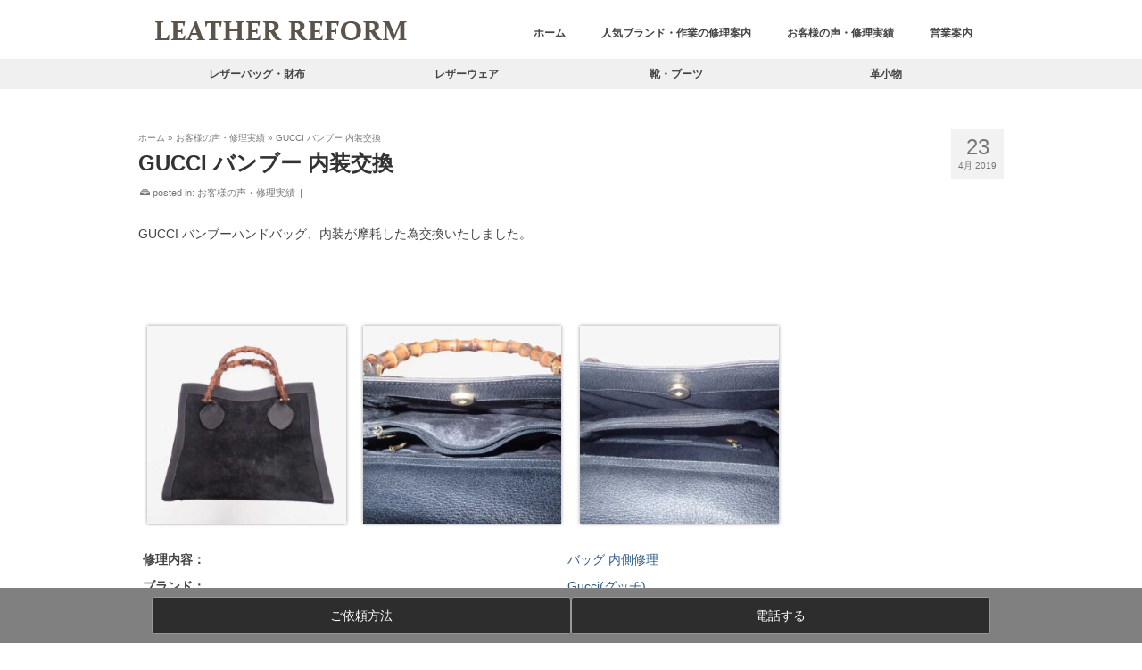

--- FILE ---
content_type: text/html; charset=UTF-8
request_url: https://leather-reform.com/voice/38710/
body_size: 34917
content:
<!DOCTYPE html>
<html class="no-js" lang="ja" itemscope="itemscope" itemtype="https://schema.org/WebPage" >
<head>
  <meta charset="UTF-8">
  <meta name="viewport" content="width=device-width, initial-scale=1.0">
  <meta http-equiv="X-UA-Compatible" content="IE=edge">
  <meta name='robots' content='index, follow, max-image-preview:large, max-snippet:-1, max-video-preview:-1' />

	<!-- This site is optimized with the Yoast SEO plugin v26.7 - https://yoast.com/wordpress/plugins/seo/ -->
	<title>GUCCI バンブー 内装交換 - 革製品の修理 レザーリフォーム</title>
	<meta name="description" content="GUCCI バンブーハンドバッグ、内装が摩耗した為交換いたしました。 &nbsp; &nbsp;" />
	<link rel="canonical" href="https://leather-reform.com/voice/38710/" />
	<meta property="og:locale" content="ja_JP" />
	<meta property="og:type" content="article" />
	<meta property="og:title" content="GUCCI バンブー 内装交換 - 革製品の修理 レザーリフォーム" />
	<meta property="og:description" content="GUCCI バンブーハンドバッグ、内装が摩耗した為交換いたしました。 &nbsp; &nbsp;" />
	<meta property="og:url" content="https://leather-reform.com/voice/38710/" />
	<meta property="og:site_name" content="革製品の修理 レザーリフォーム" />
	<meta property="article:published_time" content="2019-04-23T06:00:38+00:00" />
	<meta property="article:modified_time" content="2024-03-19T07:14:04+00:00" />
	<meta property="og:image" content="https://leather-reform.com/wp-content/uploads/2019/05/201904231_front.jpg" />
	<meta property="og:image:width" content="800" />
	<meta property="og:image:height" content="640" />
	<meta property="og:image:type" content="image/jpeg" />
	<meta name="author" content="oowada" />
	<meta name="twitter:card" content="summary_large_image" />
	<meta name="twitter:label1" content="執筆者" />
	<meta name="twitter:data1" content="oowada" />
	<script type="application/ld+json" class="yoast-schema-graph">{"@context":"https://schema.org","@graph":[{"@type":"Article","@id":"https://leather-reform.com/voice/38710/#article","isPartOf":{"@id":"https://leather-reform.com/voice/38710/"},"author":{"name":"oowada","@id":"https://leather-reform.com/#/schema/person/5093cd75eb4f772c5d26007c99cdf87c"},"headline":"GUCCI バンブー 内装交換","datePublished":"2019-04-23T06:00:38+00:00","dateModified":"2024-03-19T07:14:04+00:00","mainEntityOfPage":{"@id":"https://leather-reform.com/voice/38710/"},"wordCount":17,"image":{"@id":"https://leather-reform.com/voice/38710/#primaryimage"},"thumbnailUrl":"https://leather-reform.com/wp-content/uploads/2019/05/201904231_front.jpg","articleSection":["お客様の声・修理実績"],"inLanguage":"ja"},{"@type":"WebPage","@id":"https://leather-reform.com/voice/38710/","url":"https://leather-reform.com/voice/38710/","name":"GUCCI バンブー 内装交換 - 革製品の修理 レザーリフォーム","isPartOf":{"@id":"https://leather-reform.com/#website"},"primaryImageOfPage":{"@id":"https://leather-reform.com/voice/38710/#primaryimage"},"image":{"@id":"https://leather-reform.com/voice/38710/#primaryimage"},"thumbnailUrl":"https://leather-reform.com/wp-content/uploads/2019/05/201904231_front.jpg","datePublished":"2019-04-23T06:00:38+00:00","dateModified":"2024-03-19T07:14:04+00:00","author":{"@id":"https://leather-reform.com/#/schema/person/5093cd75eb4f772c5d26007c99cdf87c"},"description":"GUCCI バンブーハンドバッグ、内装が摩耗した為交換いたしました。 &nbsp; &nbsp;","breadcrumb":{"@id":"https://leather-reform.com/voice/38710/#breadcrumb"},"inLanguage":"ja","potentialAction":[{"@type":"ReadAction","target":["https://leather-reform.com/voice/38710/"]}]},{"@type":"ImageObject","inLanguage":"ja","@id":"https://leather-reform.com/voice/38710/#primaryimage","url":"https://leather-reform.com/wp-content/uploads/2019/05/201904231_front.jpg","contentUrl":"https://leather-reform.com/wp-content/uploads/2019/05/201904231_front.jpg","width":800,"height":640,"caption":"front"},{"@type":"BreadcrumbList","@id":"https://leather-reform.com/voice/38710/#breadcrumb","itemListElement":[{"@type":"ListItem","position":1,"name":"ホーム","item":"https://leather-reform.com/"},{"@type":"ListItem","position":2,"name":"GUCCI バンブー 内装交換"}]},{"@type":"WebSite","@id":"https://leather-reform.com/#website","url":"https://leather-reform.com/","name":"革製品の修理 レザーリフォーム","description":"革製品のお直し・修理・修復・リペアはレザーリフォーム","potentialAction":[{"@type":"SearchAction","target":{"@type":"EntryPoint","urlTemplate":"https://leather-reform.com/?s={search_term_string}"},"query-input":{"@type":"PropertyValueSpecification","valueRequired":true,"valueName":"search_term_string"}}],"inLanguage":"ja"},{"@type":"Person","@id":"https://leather-reform.com/#/schema/person/5093cd75eb4f772c5d26007c99cdf87c","name":"oowada","url":"https://leather-reform.com/author/oowada/"}]}</script>
	<!-- / Yoast SEO plugin. -->


<link rel='dns-prefetch' href='//www.googletagmanager.com' />
<link rel='dns-prefetch' href='//fonts.googleapis.com' />
<link rel="alternate" type="application/rss+xml" title="革製品の修理 レザーリフォーム &raquo; フィード" href="https://leather-reform.com/feed/" />
<link rel="alternate" type="application/rss+xml" title="革製品の修理 レザーリフォーム &raquo; コメントフィード" href="https://leather-reform.com/comments/feed/" />
<script type="text/javascript" id="wpp-js" src="https://leather-reform.com/wp-content/plugins/wordpress-popular-posts/assets/js/wpp.min.js?ver=7.3.6" data-sampling="0" data-sampling-rate="100" data-api-url="https://leather-reform.com/wp-json/wordpress-popular-posts" data-post-id="38710" data-token="f0c85a246d" data-lang="0" data-debug="0"></script>
<link rel="alternate" title="oEmbed (JSON)" type="application/json+oembed" href="https://leather-reform.com/wp-json/oembed/1.0/embed?url=https%3A%2F%2Fleather-reform.com%2Fvoice%2F38710%2F" />
<link rel="alternate" title="oEmbed (XML)" type="text/xml+oembed" href="https://leather-reform.com/wp-json/oembed/1.0/embed?url=https%3A%2F%2Fleather-reform.com%2Fvoice%2F38710%2F&#038;format=xml" />
<style id='wp-img-auto-sizes-contain-inline-css' type='text/css'>
img:is([sizes=auto i],[sizes^="auto," i]){contain-intrinsic-size:3000px 1500px}
/*# sourceURL=wp-img-auto-sizes-contain-inline-css */
</style>
<style id='wp-emoji-styles-inline-css' type='text/css'>

	img.wp-smiley, img.emoji {
		display: inline !important;
		border: none !important;
		box-shadow: none !important;
		height: 1em !important;
		width: 1em !important;
		margin: 0 0.07em !important;
		vertical-align: -0.1em !important;
		background: none !important;
		padding: 0 !important;
	}
/*# sourceURL=wp-emoji-styles-inline-css */
</style>
<style id='wp-block-library-inline-css' type='text/css'>
:root{--wp-block-synced-color:#7a00df;--wp-block-synced-color--rgb:122,0,223;--wp-bound-block-color:var(--wp-block-synced-color);--wp-editor-canvas-background:#ddd;--wp-admin-theme-color:#007cba;--wp-admin-theme-color--rgb:0,124,186;--wp-admin-theme-color-darker-10:#006ba1;--wp-admin-theme-color-darker-10--rgb:0,107,160.5;--wp-admin-theme-color-darker-20:#005a87;--wp-admin-theme-color-darker-20--rgb:0,90,135;--wp-admin-border-width-focus:2px}@media (min-resolution:192dpi){:root{--wp-admin-border-width-focus:1.5px}}.wp-element-button{cursor:pointer}:root .has-very-light-gray-background-color{background-color:#eee}:root .has-very-dark-gray-background-color{background-color:#313131}:root .has-very-light-gray-color{color:#eee}:root .has-very-dark-gray-color{color:#313131}:root .has-vivid-green-cyan-to-vivid-cyan-blue-gradient-background{background:linear-gradient(135deg,#00d084,#0693e3)}:root .has-purple-crush-gradient-background{background:linear-gradient(135deg,#34e2e4,#4721fb 50%,#ab1dfe)}:root .has-hazy-dawn-gradient-background{background:linear-gradient(135deg,#faaca8,#dad0ec)}:root .has-subdued-olive-gradient-background{background:linear-gradient(135deg,#fafae1,#67a671)}:root .has-atomic-cream-gradient-background{background:linear-gradient(135deg,#fdd79a,#004a59)}:root .has-nightshade-gradient-background{background:linear-gradient(135deg,#330968,#31cdcf)}:root .has-midnight-gradient-background{background:linear-gradient(135deg,#020381,#2874fc)}:root{--wp--preset--font-size--normal:16px;--wp--preset--font-size--huge:42px}.has-regular-font-size{font-size:1em}.has-larger-font-size{font-size:2.625em}.has-normal-font-size{font-size:var(--wp--preset--font-size--normal)}.has-huge-font-size{font-size:var(--wp--preset--font-size--huge)}.has-text-align-center{text-align:center}.has-text-align-left{text-align:left}.has-text-align-right{text-align:right}.has-fit-text{white-space:nowrap!important}#end-resizable-editor-section{display:none}.aligncenter{clear:both}.items-justified-left{justify-content:flex-start}.items-justified-center{justify-content:center}.items-justified-right{justify-content:flex-end}.items-justified-space-between{justify-content:space-between}.screen-reader-text{border:0;clip-path:inset(50%);height:1px;margin:-1px;overflow:hidden;padding:0;position:absolute;width:1px;word-wrap:normal!important}.screen-reader-text:focus{background-color:#ddd;clip-path:none;color:#444;display:block;font-size:1em;height:auto;left:5px;line-height:normal;padding:15px 23px 14px;text-decoration:none;top:5px;width:auto;z-index:100000}html :where(.has-border-color){border-style:solid}html :where([style*=border-top-color]){border-top-style:solid}html :where([style*=border-right-color]){border-right-style:solid}html :where([style*=border-bottom-color]){border-bottom-style:solid}html :where([style*=border-left-color]){border-left-style:solid}html :where([style*=border-width]){border-style:solid}html :where([style*=border-top-width]){border-top-style:solid}html :where([style*=border-right-width]){border-right-style:solid}html :where([style*=border-bottom-width]){border-bottom-style:solid}html :where([style*=border-left-width]){border-left-style:solid}html :where(img[class*=wp-image-]){height:auto;max-width:100%}:where(figure){margin:0 0 1em}html :where(.is-position-sticky){--wp-admin--admin-bar--position-offset:var(--wp-admin--admin-bar--height,0px)}@media screen and (max-width:600px){html :where(.is-position-sticky){--wp-admin--admin-bar--position-offset:0px}}
body .sps-toc-heading-copy-link {
	display: inline-block !important;
	margin-left: 8px !important;
	text-decoration: none !important;
	color: #0073aa !important;
	font-weight: normal !important;
	opacity: 0 !important;
	transition: opacity 0.2s ease !important;
	font-size: 0.8em !important;
	border: none !important;
	background: none !important;
	box-shadow: none !important;
	padding: 0 !important;
	cursor: pointer !important;
}

body .sps-toc-heading-copy-link:hover {
	color: #005a87 !important;
	text-decoration: underline !important;
}

h1, h2, h3, h4, h5, h6 {
	position: relative !important;
}

/*# sourceURL=wp-block-library-inline-css */
</style><style id='global-styles-inline-css' type='text/css'>
:root{--wp--preset--aspect-ratio--square: 1;--wp--preset--aspect-ratio--4-3: 4/3;--wp--preset--aspect-ratio--3-4: 3/4;--wp--preset--aspect-ratio--3-2: 3/2;--wp--preset--aspect-ratio--2-3: 2/3;--wp--preset--aspect-ratio--16-9: 16/9;--wp--preset--aspect-ratio--9-16: 9/16;--wp--preset--color--black: #000;--wp--preset--color--cyan-bluish-gray: #abb8c3;--wp--preset--color--white: #fff;--wp--preset--color--pale-pink: #f78da7;--wp--preset--color--vivid-red: #cf2e2e;--wp--preset--color--luminous-vivid-orange: #ff6900;--wp--preset--color--luminous-vivid-amber: #fcb900;--wp--preset--color--light-green-cyan: #7bdcb5;--wp--preset--color--vivid-green-cyan: #00d084;--wp--preset--color--pale-cyan-blue: #8ed1fc;--wp--preset--color--vivid-cyan-blue: #0693e3;--wp--preset--color--vivid-purple: #9b51e0;--wp--preset--color--virtue-primary: #2d5c88;--wp--preset--color--virtue-primary-light: #6c8dab;--wp--preset--color--very-light-gray: #eee;--wp--preset--color--very-dark-gray: #444;--wp--preset--gradient--vivid-cyan-blue-to-vivid-purple: linear-gradient(135deg,rgb(6,147,227) 0%,rgb(155,81,224) 100%);--wp--preset--gradient--light-green-cyan-to-vivid-green-cyan: linear-gradient(135deg,rgb(122,220,180) 0%,rgb(0,208,130) 100%);--wp--preset--gradient--luminous-vivid-amber-to-luminous-vivid-orange: linear-gradient(135deg,rgb(252,185,0) 0%,rgb(255,105,0) 100%);--wp--preset--gradient--luminous-vivid-orange-to-vivid-red: linear-gradient(135deg,rgb(255,105,0) 0%,rgb(207,46,46) 100%);--wp--preset--gradient--very-light-gray-to-cyan-bluish-gray: linear-gradient(135deg,rgb(238,238,238) 0%,rgb(169,184,195) 100%);--wp--preset--gradient--cool-to-warm-spectrum: linear-gradient(135deg,rgb(74,234,220) 0%,rgb(151,120,209) 20%,rgb(207,42,186) 40%,rgb(238,44,130) 60%,rgb(251,105,98) 80%,rgb(254,248,76) 100%);--wp--preset--gradient--blush-light-purple: linear-gradient(135deg,rgb(255,206,236) 0%,rgb(152,150,240) 100%);--wp--preset--gradient--blush-bordeaux: linear-gradient(135deg,rgb(254,205,165) 0%,rgb(254,45,45) 50%,rgb(107,0,62) 100%);--wp--preset--gradient--luminous-dusk: linear-gradient(135deg,rgb(255,203,112) 0%,rgb(199,81,192) 50%,rgb(65,88,208) 100%);--wp--preset--gradient--pale-ocean: linear-gradient(135deg,rgb(255,245,203) 0%,rgb(182,227,212) 50%,rgb(51,167,181) 100%);--wp--preset--gradient--electric-grass: linear-gradient(135deg,rgb(202,248,128) 0%,rgb(113,206,126) 100%);--wp--preset--gradient--midnight: linear-gradient(135deg,rgb(2,3,129) 0%,rgb(40,116,252) 100%);--wp--preset--font-size--small: 13px;--wp--preset--font-size--medium: 20px;--wp--preset--font-size--large: 36px;--wp--preset--font-size--x-large: 42px;--wp--preset--spacing--20: 0.44rem;--wp--preset--spacing--30: 0.67rem;--wp--preset--spacing--40: 1rem;--wp--preset--spacing--50: 1.5rem;--wp--preset--spacing--60: 2.25rem;--wp--preset--spacing--70: 3.38rem;--wp--preset--spacing--80: 5.06rem;--wp--preset--shadow--natural: 6px 6px 9px rgba(0, 0, 0, 0.2);--wp--preset--shadow--deep: 12px 12px 50px rgba(0, 0, 0, 0.4);--wp--preset--shadow--sharp: 6px 6px 0px rgba(0, 0, 0, 0.2);--wp--preset--shadow--outlined: 6px 6px 0px -3px rgb(255, 255, 255), 6px 6px rgb(0, 0, 0);--wp--preset--shadow--crisp: 6px 6px 0px rgb(0, 0, 0);}:where(.is-layout-flex){gap: 0.5em;}:where(.is-layout-grid){gap: 0.5em;}body .is-layout-flex{display: flex;}.is-layout-flex{flex-wrap: wrap;align-items: center;}.is-layout-flex > :is(*, div){margin: 0;}body .is-layout-grid{display: grid;}.is-layout-grid > :is(*, div){margin: 0;}:where(.wp-block-columns.is-layout-flex){gap: 2em;}:where(.wp-block-columns.is-layout-grid){gap: 2em;}:where(.wp-block-post-template.is-layout-flex){gap: 1.25em;}:where(.wp-block-post-template.is-layout-grid){gap: 1.25em;}.has-black-color{color: var(--wp--preset--color--black) !important;}.has-cyan-bluish-gray-color{color: var(--wp--preset--color--cyan-bluish-gray) !important;}.has-white-color{color: var(--wp--preset--color--white) !important;}.has-pale-pink-color{color: var(--wp--preset--color--pale-pink) !important;}.has-vivid-red-color{color: var(--wp--preset--color--vivid-red) !important;}.has-luminous-vivid-orange-color{color: var(--wp--preset--color--luminous-vivid-orange) !important;}.has-luminous-vivid-amber-color{color: var(--wp--preset--color--luminous-vivid-amber) !important;}.has-light-green-cyan-color{color: var(--wp--preset--color--light-green-cyan) !important;}.has-vivid-green-cyan-color{color: var(--wp--preset--color--vivid-green-cyan) !important;}.has-pale-cyan-blue-color{color: var(--wp--preset--color--pale-cyan-blue) !important;}.has-vivid-cyan-blue-color{color: var(--wp--preset--color--vivid-cyan-blue) !important;}.has-vivid-purple-color{color: var(--wp--preset--color--vivid-purple) !important;}.has-black-background-color{background-color: var(--wp--preset--color--black) !important;}.has-cyan-bluish-gray-background-color{background-color: var(--wp--preset--color--cyan-bluish-gray) !important;}.has-white-background-color{background-color: var(--wp--preset--color--white) !important;}.has-pale-pink-background-color{background-color: var(--wp--preset--color--pale-pink) !important;}.has-vivid-red-background-color{background-color: var(--wp--preset--color--vivid-red) !important;}.has-luminous-vivid-orange-background-color{background-color: var(--wp--preset--color--luminous-vivid-orange) !important;}.has-luminous-vivid-amber-background-color{background-color: var(--wp--preset--color--luminous-vivid-amber) !important;}.has-light-green-cyan-background-color{background-color: var(--wp--preset--color--light-green-cyan) !important;}.has-vivid-green-cyan-background-color{background-color: var(--wp--preset--color--vivid-green-cyan) !important;}.has-pale-cyan-blue-background-color{background-color: var(--wp--preset--color--pale-cyan-blue) !important;}.has-vivid-cyan-blue-background-color{background-color: var(--wp--preset--color--vivid-cyan-blue) !important;}.has-vivid-purple-background-color{background-color: var(--wp--preset--color--vivid-purple) !important;}.has-black-border-color{border-color: var(--wp--preset--color--black) !important;}.has-cyan-bluish-gray-border-color{border-color: var(--wp--preset--color--cyan-bluish-gray) !important;}.has-white-border-color{border-color: var(--wp--preset--color--white) !important;}.has-pale-pink-border-color{border-color: var(--wp--preset--color--pale-pink) !important;}.has-vivid-red-border-color{border-color: var(--wp--preset--color--vivid-red) !important;}.has-luminous-vivid-orange-border-color{border-color: var(--wp--preset--color--luminous-vivid-orange) !important;}.has-luminous-vivid-amber-border-color{border-color: var(--wp--preset--color--luminous-vivid-amber) !important;}.has-light-green-cyan-border-color{border-color: var(--wp--preset--color--light-green-cyan) !important;}.has-vivid-green-cyan-border-color{border-color: var(--wp--preset--color--vivid-green-cyan) !important;}.has-pale-cyan-blue-border-color{border-color: var(--wp--preset--color--pale-cyan-blue) !important;}.has-vivid-cyan-blue-border-color{border-color: var(--wp--preset--color--vivid-cyan-blue) !important;}.has-vivid-purple-border-color{border-color: var(--wp--preset--color--vivid-purple) !important;}.has-vivid-cyan-blue-to-vivid-purple-gradient-background{background: var(--wp--preset--gradient--vivid-cyan-blue-to-vivid-purple) !important;}.has-light-green-cyan-to-vivid-green-cyan-gradient-background{background: var(--wp--preset--gradient--light-green-cyan-to-vivid-green-cyan) !important;}.has-luminous-vivid-amber-to-luminous-vivid-orange-gradient-background{background: var(--wp--preset--gradient--luminous-vivid-amber-to-luminous-vivid-orange) !important;}.has-luminous-vivid-orange-to-vivid-red-gradient-background{background: var(--wp--preset--gradient--luminous-vivid-orange-to-vivid-red) !important;}.has-very-light-gray-to-cyan-bluish-gray-gradient-background{background: var(--wp--preset--gradient--very-light-gray-to-cyan-bluish-gray) !important;}.has-cool-to-warm-spectrum-gradient-background{background: var(--wp--preset--gradient--cool-to-warm-spectrum) !important;}.has-blush-light-purple-gradient-background{background: var(--wp--preset--gradient--blush-light-purple) !important;}.has-blush-bordeaux-gradient-background{background: var(--wp--preset--gradient--blush-bordeaux) !important;}.has-luminous-dusk-gradient-background{background: var(--wp--preset--gradient--luminous-dusk) !important;}.has-pale-ocean-gradient-background{background: var(--wp--preset--gradient--pale-ocean) !important;}.has-electric-grass-gradient-background{background: var(--wp--preset--gradient--electric-grass) !important;}.has-midnight-gradient-background{background: var(--wp--preset--gradient--midnight) !important;}.has-small-font-size{font-size: var(--wp--preset--font-size--small) !important;}.has-medium-font-size{font-size: var(--wp--preset--font-size--medium) !important;}.has-large-font-size{font-size: var(--wp--preset--font-size--large) !important;}.has-x-large-font-size{font-size: var(--wp--preset--font-size--x-large) !important;}
/*# sourceURL=global-styles-inline-css */
</style>

<style id='classic-theme-styles-inline-css' type='text/css'>
/*! This file is auto-generated */
.wp-block-button__link{color:#fff;background-color:#32373c;border-radius:9999px;box-shadow:none;text-decoration:none;padding:calc(.667em + 2px) calc(1.333em + 2px);font-size:1.125em}.wp-block-file__button{background:#32373c;color:#fff;text-decoration:none}
/*# sourceURL=/wp-includes/css/classic-themes.min.css */
</style>
<style id='sp-smart-post-global-root-inline-css' type='text/css'>
:root { --sp-smart-font-size-heading-1: 44px;  --sp-smart-font-size-heading-2: 32px;  --sp-smart-font-size-heading-3: 24px;  --sp-smart-font-size-heading-4: 22px;  --sp-smart-font-size-heading-5: 20px;  --sp-smart-font-size-heading-6: 18px;  --sp-smart-font-size-body-1: 18px;  --sp-smart-font-size-body-2: 16px;  --sp-smart-font-size-body-3: 14px;  --sp-smart-font-size-body-4: 12px;  --sp-smart-font-size-button-1: 18px;  --sp-smart-font-size-button-2: 16px;}:root{  --sp-smart-breakpoint-tablet: 1023px; --sp-smart-breakpoint-mobile: 767px; --smart-post-light-text: #FAFAFA; --smart-post-background: #FFFFFF; --smart-post-primary-light: #EBEBEB; --smart-post-primary: #999999; --smart-post-primary-dark: #1D1D1D; --smart-post-secondary: #0054FB; --smart-post-dark-2-text: #3E3E3E; --smart-post-dark-text: #0A0A0A; --smart-post-black: #000000;} :root {  --smart-post-shadow-subtle-1dp: 0px 1px 2px 0px rgba(0, 0, 0, 0.12); --smart-post-shadow-light-2dp: 0px 2px 4px 0px rgba(0, 0, 0, 0.14); --smart-post-shadow-medium-4dp: 0px 4px 6px 0px rgba(0, 0, 0, 0.16); --smart-post-shadow-strong-8dp: 0px 8px 18px 0px rgba(0, 0, 0, 0.18); --smart-post-shadow-deep-12dp: 0px 12px 17px 0px rgba(0, 0, 0, 0.20);  --smart-post-shadow-sharp-4dp: 4px 4px 0px 0px rgba(0, 0, 0, 0.25);}:root {  --smart-post-shadow-subtle-1dp: 0px 1px 2px 0px rgba(0, 0, 0, 0.12);  --smart-post-shadow-light-2dp: 0px 2px 4px 0px rgba(0, 0, 0, 0.14);  --smart-post-shadow-medium-4dp: 0px 4px 6px 0px rgba(0, 0, 0, 0.16);  --smart-post-shadow-strong-8dp: 0px 8px 18px 0px rgba(0, 0, 0, 0.18);  --smart-post-shadow-deep-12dp: 0px 12px 17px 0px rgba(0, 0, 0, 0.20);  --smart-post-shadow-sharp-4dp: 4px 4px 0px 0px rgba(0, 0, 0, 0.25);}
/*# sourceURL=sp-smart-post-global-root-inline-css */
</style>
<link rel='stylesheet' id='dnd-upload-cf7-css' href='https://leather-reform.com/wp-content/plugins/drag-and-drop-multiple-file-upload-contact-form-7/assets/css/dnd-upload-cf7.css?ver=1.3.9.3' type='text/css' media='all' />
<link rel='stylesheet' id='contact-form-7-css' href='https://leather-reform.com/wp-content/plugins/contact-form-7/includes/css/styles.css?ver=6.1.4' type='text/css' media='all' />
<link rel='stylesheet' id='recruit_style-css' href='https://leather-reform.com/wp-content/plugins/custom-recruit-page/includes/css/custom-recruit-page.css' type='text/css' media='all' />
<link rel='stylesheet' id='grw-public-main-css-css' href='https://leather-reform.com/wp-content/plugins/widget-google-reviews/assets/css/public-main.css?ver=6.9.1' type='text/css' media='all' />
<link rel='stylesheet' id='wordpress-popular-posts-css-css' href='https://leather-reform.com/wp-content/plugins/wordpress-popular-posts/assets/css/wpp.css?ver=7.3.6' type='text/css' media='all' />
<link rel='stylesheet' id='parent-style-css' href='https://leather-reform.com/wp-content/themes/virtue_premium/style.css?ver=6.9' type='text/css' media='all' />
<link rel='stylesheet' id='child-style-brand-css' href='https://leather-reform.com/wp-content/themes/virtue_premium-child/css/style_brand.css?ver=6.9' type='text/css' media='all' />
<link rel='stylesheet' id='child-style-bag-wallet-main-page-css' href='https://leather-reform.com/wp-content/themes/virtue_premium-child/css/style_bag_wallet_main_page.css?ver=6.9' type='text/css' media='all' />
<link rel='stylesheet' id='child-style_contact_select-css' href='https://leather-reform.com/wp-content/themes/virtue_premium-child/css/style_contact_select.css?ver=6.9' type='text/css' media='all' />
<link rel='stylesheet' id='child-style_contact_select_accordion-css' href='https://leather-reform.com/wp-content/themes/virtue_premium-child/css/style_contact_select_accordion.css?ver=6.9' type='text/css' media='all' />
<link rel='stylesheet' id='tablepress-css' href='https://leather-reform.com/wp-content/plugins/tablepress/css/build/default.css?ver=6.9' type='text/css' media='all' />
<link rel='stylesheet' id='tablepress-default-css' href='https://leather-reform.com/wp-content/plugins/tablepress/css/build/default.css?ver=3.2.6' type='text/css' media='all' />
<link rel='stylesheet' id='cf7cf-style-css' href='https://leather-reform.com/wp-content/plugins/cf7-conditional-fields/style.css?ver=2.6.7' type='text/css' media='all' />
<link rel='stylesheet' id='jquery-ui-smoothness-css' href='https://leather-reform.com/wp-content/plugins/contact-form-7/includes/js/jquery-ui/themes/smoothness/jquery-ui.min.css?ver=1.12.1' type='text/css' media='screen' />
<link rel='stylesheet' id='virtue_main-css' href='https://leather-reform.com/wp-content/themes/virtue_premium/assets/css/virtue.css?ver=4.10.20' type='text/css' media='all' />
<link rel='stylesheet' id='virtue_print-css' href='https://leather-reform.com/wp-content/themes/virtue_premium/assets/css/virtue_print.css?ver=4.10.20' type='text/css' media='print' />
<link rel='stylesheet' id='virtue_so_pb-css' href='https://leather-reform.com/wp-content/themes/virtue_premium/assets/css/virtue-so-page-builder.css?ver=4.10.20' type='text/css' media='all' />
<link rel='stylesheet' id='virtue_icons-css' href='https://leather-reform.com/wp-content/themes/virtue_premium/assets/css/virtue_icons.css?ver=4.10.20' type='text/css' media='all' />
<link rel='stylesheet' id='virtue_skin-css' href='https://leather-reform.com/wp-content/themes/virtue_premium/assets/css/skins/default.css?ver=4.10.20' type='text/css' media='all' />
<link rel='stylesheet' id='virtue_child-css' href='https://leather-reform.com/wp-content/themes/virtue_premium-child/style.css?ver=6.9' type='text/css' media='all' />
<link rel='stylesheet' id='redux-google-fonts-virtue_premium-css' href='https://fonts.googleapis.com/css?family=Lato%3A400&#038;ver=6.9' type='text/css' media='all' />
<script type="text/javascript" src="https://leather-reform.com/wp-includes/js/jquery/jquery.min.js?ver=3.7.1" id="jquery-core-js"></script>
<script type="text/javascript" src="https://leather-reform.com/wp-includes/js/jquery/jquery-migrate.min.js?ver=3.4.1" id="jquery-migrate-js"></script>
<script type="text/javascript" src="https://leather-reform.com/wp-content/themes/virtue_premium-child/jquery.cookie.js?ver=6.9" id="cookie-js"></script>
<script type="text/javascript" defer="defer" src="https://leather-reform.com/wp-content/plugins/widget-google-reviews/assets/js/public-main.js?ver=6.9.1" id="grw-public-main-js-js"></script>
<script type="text/javascript" src="https://leather-reform.com/wp-content/themes/virtue_premium-child/custom_script.js?ver=6.9" id="custom-script-js"></script>

<!-- Site Kit によって追加された Google タグ（gtag.js）スニペット -->
<!-- Google アナリティクス スニペット (Site Kit が追加) -->
<script type="text/javascript" src="https://www.googletagmanager.com/gtag/js?id=GT-PBZD8NZ" id="google_gtagjs-js" async></script>
<script type="text/javascript" id="google_gtagjs-js-after">
/* <![CDATA[ */
window.dataLayer = window.dataLayer || [];function gtag(){dataLayer.push(arguments);}
gtag("set","linker",{"domains":["leather-reform.com"]});
gtag("js", new Date());
gtag("set", "developer_id.dZTNiMT", true);
gtag("config", "GT-PBZD8NZ");
//# sourceURL=google_gtagjs-js-after
/* ]]> */
</script>
<link rel="https://api.w.org/" href="https://leather-reform.com/wp-json/" /><link rel="alternate" title="JSON" type="application/json" href="https://leather-reform.com/wp-json/wp/v2/posts/38710" /><link rel="EditURI" type="application/rsd+xml" title="RSD" href="https://leather-reform.com/xmlrpc.php?rsd" />

<link rel='shortlink' href='https://leather-reform.com/?p=38710' />
<!-- start Simple Custom CSS and JS -->
<script type="text/javascript">
 

jQuery(document).ready(function( $ ){
  let accordionDetails = '.js-details';
  let accordionSummary = '.js-details-summary';
  let accordionContent = '.js-details-content';
  let speed = 500;

  $(accordionSummary).each(function() {
    $(this).on("click", function(event) {
      // summaryにis-activeクラスを切り替え
      $(this).toggleClass("is-active");
      // デフォルトの挙動を無効化
      event.preventDefault();

      if ($(this).parent($(accordionDetails)).attr("open")) {
        // アコーディオンを閉じるときの処理
        $(this).nextAll($(accordionContent)).slideUp(speed, function() {
          // アニメーションの完了後にopen属性を取り除く
          $(this).parent($(accordionDetails)).removeAttr("open");
          // display:none;を消して、ページ内検索にヒットするようにする
          $(this).show();
        });
      } else {
        // アコーディオンを開くときの処理
        $(accordionSummary).not($(this)).removeClass("is-active");
        $(accordionContent).not($(this).nextAll($(accordionContent))).slideUp(speed, function() {
          // アニメーションの完了後、すでに開いているアコーディオンのopen属性を取り除く
          $(this).parent($(accordionDetails)).removeAttr("open");
          $(this).show();
        });
        // クリックしたアコーディオンを開く
        $(this).parent($(accordionDetails)).attr("open", "true");
        $(this).nextAll($(accordionContent)).hide().slideDown(speed);
      }
    })
  });
});
</script>
<!-- end Simple Custom CSS and JS -->
<!-- start Simple Custom CSS and JS -->
<script type="text/javascript">
 

// .s_07 .accordion_1st
jQuery(function($){
  //.accordion_1stの中の.accordion_headerがクリックされたら
  $('.s_07 .accordion_1st .accordion_header').click(function(){
    //クリックされた.accordion_1stの中の.accordion_headerに隣接する.accordion_innerが開いたり閉じたりする。
    $(this).next('.accordion_inner').slideToggle();
    $(this).toggleClass("open");
	  
    if($(this).hasClass('layer2')){
      //クリックされた.accordion_1stの中の.accordion_header以外の.accordion_1stの中の.accordion_headerに隣接する.accordion_1stの中の.accordion_innerを閉じる
      $('.s_07 .accordion_1st .layer2').not($(this)).next('.accordion_1st .accordion_inner').slideUp();
      $('.s_07 .accordion_1st .layer2').not($(this)).removeClass("open");      
    } else if($(this).hasClass('layer3')) {
      //クリックされた.accordion_1stの中の.accordion_header以外の.accordion_1stの中の.accordion_headerに隣接する.accordion_1stの中の.accordion_innerを閉じる
      $('.s_07 .accordion_1st .layer3').not($(this)).next('.accordion_1st .accordion_inner').slideUp();
      $('.s_07 .accordion_1st .layer3').not($(this)).removeClass("open");      
    } else {
      //クリックされた.accordion_1stの中の.accordion_header以外の.accordion_1stの中の.accordion_headerに隣接する.accordion_1stの中の.accordion_innerを閉じる
      $('.s_07 .accordion_1st .accordion_header').not($(this)).next('.accordion_1st .accordion_inner').slideUp();
      $('.s_07 .accordion_1st .accordion_header').not($(this)).removeClass("open");
    }
  });
});
</script>
<!-- end Simple Custom CSS and JS -->
<meta name="generator" content="Site Kit by Google 1.168.0" /><meta name="ti-site-data" content="[base64]" />            <style id="wpp-loading-animation-styles">@-webkit-keyframes bgslide{from{background-position-x:0}to{background-position-x:-200%}}@keyframes bgslide{from{background-position-x:0}to{background-position-x:-200%}}.wpp-widget-block-placeholder,.wpp-shortcode-placeholder{margin:0 auto;width:60px;height:3px;background:#dd3737;background:linear-gradient(90deg,#dd3737 0%,#571313 10%,#dd3737 100%);background-size:200% auto;border-radius:3px;-webkit-animation:bgslide 1s infinite linear;animation:bgslide 1s infinite linear}</style>
            <style type="text/css" id="kt-custom-css">#logo {padding-top:10px;}#logo {padding-bottom:10px;}#logo {margin-left:0px;}#logo {margin-right:0px;}#nav-main, .nav-main {margin-top:20px;}#nav-main, .nav-main  {margin-bottom:10px;}.headerfont, .tp-caption, .yith-wcan-list li, .yith-wcan .yith-wcan-reset-navigation, ul.yith-wcan-label li a, .price {font-family:Arial, Helvetica, sans-serif;} 
  .topbarmenu ul li {font-family:Arial, Helvetica, sans-serif;}
  #kadbreadcrumbs {font-family:Arial, Helvetica, sans-serif;}#nav-second ul.sf-menu > li:hover > a, #nav-second ul.sf-menu a:hover, #nav-second ul.sf-menu a:focus, #nav-second ul.sf-menu li.current-menu-item > a, #nav-second ul.sf-menu ul li a:hover {color:#e76106;}#nav-main ul.sf-menu a:hover, #nav-main ul.sf-menu a:focus, .nav-main ul.sf-menu a:hover, .nav-main ul.sf-menu a:focus, #nav-main ul.sf-menu li.current-menu-item > a, .nav-main ul.sf-menu li.current-menu-item > a, #nav-main ul.sf-menu ul li a:hover, .nav-main ul.sf-menu ul li a:hover, #nav-main ul.sf-menu ul li a:focus, .nav-main ul.sf-menu ul li a:focus {color:#e76106;}.navclass {background:#f0f0f0    ;}@media (max-width: 767px) {#kad-banner,#kad-banner-sticky-wrapper{display: none;}#kad-mobile-banner, #kad-mobile-banner-sticky-wrapper{display:block;}}#nav-second ul.sf-menu>li {width:25%;}.kad-header-style-two .nav-main ul.sf-menu > li {width: 33.333333%;}.kad-hidepostauthortop, .postauthortop {display:none;}.postcommentscount {display:none;}@media (min-width: 1200px) {.container {width: 970px;} aside.col-lg-3 {width: 33.33333333333333%;} .main.col-lg-9 {width: 66.66666666666666%;} .sf-menu>.kt-lgmenu>ul, .sf-menu>li.kt-lgmenu:hover>ul, .sf-menu>li.kt-lgmenu.sfHover>ul {width:940px;}}.entry-content p { margin-bottom:16px;}</style>
<!-- Google タグ マネージャー スニペット (Site Kit が追加) -->
<script type="text/javascript">
/* <![CDATA[ */

			( function( w, d, s, l, i ) {
				w[l] = w[l] || [];
				w[l].push( {'gtm.start': new Date().getTime(), event: 'gtm.js'} );
				var f = d.getElementsByTagName( s )[0],
					j = d.createElement( s ), dl = l != 'dataLayer' ? '&l=' + l : '';
				j.async = true;
				j.src = 'https://www.googletagmanager.com/gtm.js?id=' + i + dl;
				f.parentNode.insertBefore( j, f );
			} )( window, document, 'script', 'dataLayer', 'GTM-K8CPSMZ' );
			
/* ]]> */
</script>

<!-- (ここまで) Google タグ マネージャー スニペット (Site Kit が追加) -->
<link rel="icon" href="https://leather-reform.com/wp-content/uploads/2020/05/cropped-leather_reform_logo-32x32.jpg" sizes="32x32" />
<link rel="icon" href="https://leather-reform.com/wp-content/uploads/2020/05/cropped-leather_reform_logo-192x192.jpg" sizes="192x192" />
<link rel="apple-touch-icon" href="https://leather-reform.com/wp-content/uploads/2020/05/cropped-leather_reform_logo-180x180.jpg" />
<meta name="msapplication-TileImage" content="https://leather-reform.com/wp-content/uploads/2020/05/cropped-leather_reform_logo-270x270.jpg" />
		<style type="text/css" id="wp-custom-css">
			.grecaptcha-badge { visibility: hidden; }

/* contact form 7 */
.wpcf7 input[name="reserve-date"]{
        width: 40%;
}
.select2-container {
min-width: 50px;
max-width: 300px;
width: 100%;
}
select {
    width: 100px;
}


.confirm_form_format .text_area,
.confirm_form_format .confirm_input {
	width: 100%;
}

/* Button */
a.button{
display:block;
padding:20px;
margin:0 auto;
color:#696969;/* 文字色 */
text-align:center;
font-size:20px;
font-style:italic;
/* font-family: "serif"; */
font-weight: bold;
border-radius: 0px;
text-decoration: blink;
width: 80%;
box-shadow: 0px 2px 2px rgba(0, 0, 0, 0.29);
border-bottom: solid 3px #808080;
}
/* マウスオーバー時 */
a.button:hover{
color:#ffffff!important;
background: #808080;/* 反転背景色 */
border-bottom: solid 3px #00000;
}
/* ボタンクリック時 */
a.button:active{
  -webkit-transform: translateY(4px);
  transform: translateY(4px);
  box-shadow: 0px 0px 1px rgba(0, 0, 0, 0.2);
  border-bottom: none;
}

p.button_discription{
	text-align:center;
}

.mv_wrapIn {
    position: relative;
}

/* 革買取ページ */
.page-id-44794 .floatBox {
    padding: 0 0 0 40px;
    position: absolute;
    top: 55px;
    text-align: left;
}

.page-id-44794 .buyingPage .mv_wrap h2 {
	 background:none;
   font-size:48px;
	 font-weight: bold;
   font-family: sans-serif;
   letter-spacing: 0.04em; 
	 color:#ffffff;
	 padding: 0;
   border-top:none;
	 margin: 0 0 20px 0;
}

.page-id-44794 .mv_wrap{
  padding: 0px 0px 15px 0px;
}

.page-id-44794 .mv_wrap p {
    font-family: sans-serif;
    background: rgba(255, 255, 255, 0.8);
    border-radius: 6px;
    padding: 15px 46px 15px 57px;
    position: relative;
    font-size: 24px;
    font-weight: bold;
    margin-bottom: 16px;
    line-height: 1.5;
}

.page-id-44794 .floatBox p::before {
	  display:block;
	  content:"";
	 position:absolute;
    width: 28px;
    height: 28px;
    border-radius: 6px;
    background: #ffffff;
    border: 2px solid #919090;
    left: 16px;
    top: 18px;
}

.page-id-44794 .floatBox p:after {
  display:block;
  content:"";
  position:absolute;
  border-left: 4px solid #d10606;
  border-bottom: 4px solid #d10606;
  width: 16px;
  height: 10px;
  -webkit-transform: rotate(-45deg);
  transform: rotate(-45deg);
  left: 22px;
  top: 25px;
}


@media screen and (max-width:768px) {
.page-id-44794 .mv_wrap{
  padding: 0px 0px 15px 0px;
}
	
.page-id-44794 .mv_wrap p {
    padding: 5px 20px 5px 30px;
    font-size: 100;
}

.page-id-44794 .floatBox p::before {
    width: 20px;
    height: 20px;
    border-radius: 3px;
    left: 5px;
    top: 15px;
}
.page-id-44794 .floatBox p:after {
	 border-left: 3px solid #d10606;
   border-bottom: 3px solid #d10606;
   width: 12px;
   height: 8px;
   left: 10px;
   top: 18px;
}
}

@media screen and (max-width:500px) {	
.page-id-44794 .mv_wrap p {
    padding: 5px 5px 5px 20px;
	  font-size: 20px;
}

.page-id-44794 .floatBox p::before {
    width: 18px;
    height: 18px;
    left: 2px;
    top: 12px;
}
.page-id-44794 .floatBox p:after {
   width: 10px;
   height: 6px;
   left: 5px;
   top: 17px;
}
}

/* ここより下は未整理　*/
.related{
    margin-bottom: 40px;
    border: 1px solid;
    border-color: rgba(0,0,0,.05);
}

.related strong{
	  color: #333;
    line-height: 24px;
    font-weight: 400;
    font-style: normal;
    font-size: 22px;
	display:block;
	margin:20px 0 0 0;
}

.related p{
	margin:10px 5px 0 0;
}

@media screen and (max-width:992px) {
.related .col-md-4{
   text-align: center;
}
}

#afc_sidebar_48021.afc_popup{
	z-index: 500;
}


/* 合わせて読みたい*/
.p-blogCard__inner{
    display: inline-block;
    position:relative;
    font-size: 13px;
    padding: 12px 7px 10px 7px;
    border: solid 1px #000000;
}
.p-blogCard span{
   position:absolute;
   background:#ffffff;
   padding:0 10px 0 20px;
   top: -1em;
}
.p-blogCard span::before{
   content:"";
   display:inline-block;
   width: 10px;
   height: 5px;
   border-left: 1px solid #000000;
   border-bottom: 1px solid #000000;
   transform:rotate(-45deg);
   margin-right:5px;
   margin-bottom:3px;
}

.shadow-hover {
  transition: box-shadow 0.3s ease;
}

.shadow-hover:hover {
  box-shadow: 0 4px 10px rgba(0, 0, 0, 0.15);
}
article.p-blogCard a{
 display:block;
}
article.p-blogCard{
    margin:15px 30px 15px 30px;
}


.p-blogCard_body{
      display: flex;
      align-items: center;
      justify-content: center;
}
.p-blogCard__inner .col-md-4{
        width: 25%;
}

.p-blogCard__inner .col-md-8{
        width: 75%;
}

.p-blogCard:hover p,
.p-blogCard:hover h2,
.p-blogCard:hover span {
  color: #428bca;;
}


.col-md-8 .entry-title{
    font-family: Arial, Helvetica, sans-serif;
    line-height: 24px;
    font-weight: 400;
    font-style: normal;
    font-size: 22px;
}


.main.col-md-12{
	padding-left:0px;
	padding-right:0px;
}


/*トップ画像の切り替え */

.PC-image {
  display: block;
}
.SP-image {
  display: none;
}

@media (max-width: 960px) {
  .PC-image {
    display: none;
  }
  .SP-image {
    display: block;
  }
}



/*トップページｈ２タイトルの装飾 */

.top-page-title h2{
  text-align:center;
	font-size:30px;
	margin-top:100px;
	margin-bottom:50px;
	font-family: "ヒラギノ明朝 ProN","ヒラギノ明朝 Pro",serif;
	font-weight:bold;
	color:#4C2E30;
	text-shadow:#d9d9d9 10px 10px 5px;
}


/* a文字の中央揃え */
.repair-name{
	text-align:center;
}

/* トップページアイテム・料金表の表示 */
.repair-item-list-wrap{
	max-width: 970px;
	margin:0 auto ;
}


.repair-item-list-wrap ul{
	display:flex;
	flex-wrap: wrap;
	padding:0 0 0 0;
}

.repair-item-list-wrap li{
  list-style:none;
	  margin:0 20px;
	 padding:0 10px;
	 width:200px;
}
.repair-item-list-wrap li:hover {
  box-shadow: 0 4px 10px rgba(0, 0, 0, 0.15);
}

@media screen and (max-width: 960px) {
.repair-item-list-wrap ul{
    flex-wrap: wrap;
	}
}
@media screen and (max-width: 960px) {
  .repair-item-list-wrap li {
    width: 30%;
		margin:0 auto;
  }
}



/* トップページ事例紹介の表示 */
.repair-voice-wrap{
		 max-width: 970px;
	margin:0 auto ;
}


.repair-voice-wrap ul{
	display:flex;
	flex-wrap: wrap;
	padding:0 0 0 0;
}

.repair-voice-wrap li{
  list-style:none;
	  margin:0 10px; 
	 width:170px;
}

.repair-voice-wrap img:hover {
	opacity:0.8;
	transition:0.3s;
}

@media screen and (max-width: 960px) {
.repair-voice-wrap ul{
    flex-wrap: wrap;
	}
}
@media screen and (max-width: 960px) {
  .repair-voice-wrap li {
    width: 43%;
  }
}



/* トップページ修理内容の表示 */
	.repair-menu-list-PC{
	 max-width: 970px;
	 margin:30px auto;
	}

/*作業内容の説明文章 */
.top-page-title p{
	text-align: center;
}

/* トップページ修理対応ブランド一覧の表示 */
.brand-list-wrap{
	background-color:#f0f0f0;
}

.brand-list-wrap-inner{
	 max-width: 970px;
	 margin:30px auto;
	}

@media (max-width: 960px) {
	.brand-list-wrap-inner{
		width: 100%;
	 margin:30px auto;
	}
}


/* 営業案内内のストライプデザイン */
.striped-background{
padding: 20px 60px;
background-image: repeating-linear-gradient(45deg, #f2f2f2, #f2f2f2 4px, transparent 4px, transparent 6px);
	display: inline-block;
}

.striped-background{
	text-align:left;
}

/* 営業案内マップ幅*/
.information-map iframe{
	width:100%
}

/* 営業案内内のh2デザイン */
.information-wrap h2{
    background: #f0f0f0;
	  padding: 10px 20px ;
    border-top: solid 1px #000;
}


/* 営業案内内のテーブルのストライプ柄の解除 */
.information-wrap table tr:nth-child(even){
	background:none;
}

/* 営業案内内のテキスト中央（992px以上） */

@media (min-width: 992px) {
.information-contents{
	text-align:center;
}
}

@media (min-width: 992px) {
.information-contents table{
  width: 50%;
  margin: 0 auto;
}
}

.information-shop .information-contents td{
	text-align:left;
}/* 店舗情報のtd左寄せ */

.information-contents table th{
	white-space: nowrap;
}/* th折り返さない */

.information-contents .information-tabledesign {
	width: 370px;
}/* 納期と営業時間のテーブル横幅指定 */

@media (min-width: 992px) {
.information-contents .information-tabledesign {
  margin: 0 auto;
}
}/* 納期と営業時間のテーブル992px以上で中央 */

.information-contents .information-tabledesign td{
	text-align:left;
  padding-left: 30px;
}/* 納期と営業時間のtd左寄せ */


/* 営業案内内の各見出しの下（h2の上）のスペースを空ける */
.information-contents{
	margin:60px auto 40px;
}


/* 営業案内内のテキストデザイン */

.information-tabledesign th, .information-tabledesign td {
  border: 2px solid #fff;
  background-color: #f2f2f2;
  border-radius: 0 15px 15px 0;
  padding: 1em;
}
.information-tabledesign th {
  background-color: #e76106;
  color: #fff;
  font-weight: bold;
  text-align: center;
  border-radius: 15px 0 0 15px;
  width: 20%;
  min-width: 4em;
  position: relative;
}
.information-tabledesign th::before {
  content: '';
  position: absolute;
  top: 50%;
  left: 100%;
  transform: translateY(-50%);
  border: 10px solid transparent;
  border-left: 10px solid #e76106;
  z-index: 2;
}

/* 作業実績見出しデザイン*/
	.repair-record {
  color: #505050;/*文字色*/
  padding: 0.5em;/*文字周りの余白*/
	padding-left:20px;
  background: #e3e3e3;/*背景色*/
  border-radius: 25px 0px 0px 25px;/*左側の角を丸く*/
	font-size:17px;
}


/* 発送方法・来店ページの背景色をなしに*/
.confirm_form_format{
	background:none;
}

/* 発送方法ページの営業時間の装飾*/
.confirm_form_format .information-tabledesign{
	width: 400px;
	white-space: nowrap;
}
.confirm_form_format .information-tabledesign td{
	  text-align: left;
    padding-left: 40px;
}
.confirm_form_format h2,
.confirm_form_format h3{
	margin:30px 0 20px 0;
}

/* 左のpadding20px*/
div.pl20{
 padding-left:20px;
}

/*持ち込みページリストデザイン*/
.access-by-bass{
	list-style:none;
	display:flex;
	flex-wrap:wrap;
}
.access-by-bass li{
	width:50%;
	box-sizing: border-box;
	padding-right:50px;
	padding-top:20px;
	white-space: nowrap;
}
@media screen and (max-width: 992px){
	.access-by-bass li{
		width: 100%; 
		padding-right: 0;
	}
}

/*発送・持ち込みページH３装飾*/
 .confirm_header-h3 {
  border-bottom: solid 3px #f0f0f0;
  position: relative;
	padding-bottom:10px;
}
.confirm_header-h3:after {
  position: absolute;
  content: " ";
  display: block;
  border-bottom: solid 3px #4C2E30;
  bottom: -3px;
  width: 20%;
}

/*スマホ表示の時のiframe100％*/
@media screen and (max-width: 992px){
.information-contents iframe,
.confirm_form_format iframe{
	width:100%;
}
}

/*中央ぞろえ*/
.TC{
	text-align:center;
}

.information-tabledesign{
	display:inline-block;
}

/*依頼方法アコーディオン中の依頼書送付のボタン*/
.wpcf7 input.wpcf7-submit{
 background-color:#2f6dac;
 font-size:15px;
 border-radius: 100vh;
 padding:15px 40px;
border-bottom: 5px solid #244f78;
	display:block;
	margin:0 auto;
}
/*依頼方法アコーディオン中の依頼書作成ボタン*/
a.confirm_form_button{
 background-color:#2f6dac;
 font-size:15px;
 border-radius: 100vh;
 padding:15px 40px;
	color:#ffffff;
	text-align:center;
border-bottom: 5px solid #244f78;
	margin:0 auto;
 display:block;
	width:300px;
}
a.confirm_form_button:hover{
	color:#ffffff;
	background:#6c8dab;
}

/*依頼書作成ボタンの中央ぞろえ（隠れているクルクルとボタンを縦並びに）*/
.wpcf7-spinner{
	display:block;
	margin:0 auto;
}

/*「依頼書作成」と「発送方法と発送後の流れ」見出しの上下スペース*/
.confirm_header{
	margin:20px 0;
}

/*「印刷にて依頼書を作成」「外部メールフォームにて依頼書を作成」の文字装飾*/
.confirm_form_format_link a{
	 color: #2d5c88;
	font-style: italic;
	font-weight:bold;
	text-decoration:underline;
}



/*ジャケットオーダーメイド横幅表示*/
.postid-71448 #content.container{
    width: auto;
}


.custom-made-contents{
	width:1200px;
	text-align:center;
}

/*オーダーメイドページ～したい部分のリストデザイン*/
.custom-made-recommend .custom-list{
	border-bottom:1px solid #cddae0;
	padding-top:20px;
	padding-bottom:20px;
}

/*オーダーメイドページのリストデザイン*/
.custom-made-recommend ul{
  margin:0 auto;
	display:inline-block;
}
.custom-made-recommend li{
	text-align:left;
	list-style:none;
	position:relative;
	margin-left:15px;
}
.custom-made-contents p,.custom-made-contents li{
	line-height:2.2em;
	letter-spacing:0.07em;
}

/*オーダーメイドページの見出しデザイン*/
.single .type-brands .custom-made-contents h2{
	background-color:transparent;
	border-top:none;
	font-size:30px;
	margin-bottom:50px;
}
.single .type-brands .custom-made-contents h3{
	background:#ffffff;
	border-top:none;
	font-size:30px;
	border-bottom:none;
	color:#4C2E30;
	text-align:left;
	padding-left:0px;
	padding-bottom:0;
	margin-top:0px;
}
.single .type-brands .custom-made-contents h4{
	background:#ffffff;
	font-size:20px;
	text-align:left;
	margin-bottom:10px;
	padding-left:0;
	padding-top:0;
}
/*オーダーメイドページのステップ文章左寄せ*/
.custom-made-contents .custom-made-contents-step p,.custom-made-recommend-preface p,.custom-made-recommend-preface h2,
.custom-made-contents .custom-made-contents-message p{
	text-align:left;
}

.custom-made-contents-message p{
	width:50%;
	margin:0 auto;
}

/*Q＆A装飾*/
.custom-made-contents .custom-made-qa{
	text-align:left;
}
.custom-made-qa dt {
    margin-bottom: 1em;
    color: #333333;
    font-weight: 600;
}
.custom-made-qa dt::before,
.custom-made-qa dd::before {
    margin-right: .4em;
}
.custom-made-qa dt::before {
    content: "Q.";
}
.custom-made-qa dd {
    margin: 0 0 2.5em;
    padding: 1em 1.5em;
    background-color: #f2f2f2;
    color: #333333;
}
.custom-made-qa dd::before {
    content: "A.";
}


/*フッター一番下のリスト*/
.custom-html-widget ul{
	padding-left:0px;
}
.custom-html-widget li{
	display:inline;
	padding-right:15px;
	font-size:12px;
	display:inline-block
}
.custom-html-widget li:not(:last-child):after{
	content:"|";
	padding-left:20px;
	font-weight:;
}
.col-md-4.col-sm-4.footercol3{
	width:100%;
}
.footercol4 .widget {
	margin-top:0;
}


/*特定商取引tableデザイン*/
.content-law table th, 
.content-law table td {
    border-bottom: 1px solid #f0f0f0;
	background-color:#fff;
}
@media screen and (min-width: 992px){
.content-law table{
	width:80%;
	margin:0 auto;
}
}
.content-law table th {
	width:20%;
}
.content-law table td {
	padding:20px 20px
}
.content-law li{
	padding:15px 0 5px 0;
}

/*なめらかなスクロール*/
* {
  scroll-behavior: smooth;
}


/*クロムハーツボトムページの採寸表*/
.CH-bottom table{
	display:inline;
}
.CH-bottom table tr:nth-child(even){
	background:none;
}
.CH-bottom .size-adjust  td,
.CH-bottom .size-adjust  th{
  padding:0;
}

/*年末年始のお知らせ
.wrap.clearfix.contentclass.hfeed::before{
  content: '【年末年始休暇のお知らせ】12月27日(土)～1月3日(土)まで、年末年始の休業とさせて頂きます。';
  color:red;/*文字色*/
	margin:0 auto;
	padding-bottom:15px;
}*/

		</style>
		<style type="text/css" title="dynamic-css" class="options-output">header #logo a.brand,.logofont{font-family:Lato;line-height:40px;font-weight:400;font-style:normal;font-size:32px;}.kad_tagline{font-family:Lato;line-height:20px;font-weight:400;font-style:normal;color:#444444;font-size:14px;}h1{font-family:Arial, Helvetica, sans-serif;line-height:26px;font-weight:700;font-style:normal;font-size:24px;}h2{font-family:Arial, Helvetica, sans-serif;line-height:24px;font-weight:400;font-style:normal;font-size:22px;}h3{font-family:Arial, Helvetica, sans-serif;line-height:22px;font-weight:400;font-style:normal;font-size:20px;}h4{font-family:Arial, Helvetica, sans-serif;line-height:20px;font-weight:400;font-style:normal;font-size:18px;}h5{font-family:Arial, Helvetica, sans-serif;line-height:18px;font-weight:normal;font-style:normal;font-size:16px;}body{font-family:Arial, Helvetica, sans-serif;line-height:20px;font-weight:400;font-style:normal;font-size:14px;}#nav-main ul.sf-menu a, .nav-main ul.sf-menu a{font-family:Arial, Helvetica, sans-serif;line-height:14px;font-weight:700;font-style:normal;font-size:12px;}#nav-second ul.sf-menu a{font-family:Arial, Helvetica, sans-serif;line-height:14px;font-weight:700;font-style:normal;font-size:12px;}#nav-main ul.sf-menu ul li a, #nav-second ul.sf-menu ul li a, .nav-main ul.sf-menu ul li a{line-height:inheritpx;font-size:12px;}.kad-nav-inner .kad-mnav, .kad-mobile-nav .kad-nav-inner li a,.nav-trigger-case{font-family:Lato;line-height:20px;font-weight:400;font-style:normal;font-size:16px;}</style><link rel='stylesheet' id='siteorigin-panels-front-css' href='https://leather-reform.com/wp-content/plugins/siteorigin-panels/css/front-flex.min.css?ver=2.33.5' type='text/css' media='all' />
<link rel='stylesheet' id='advanced-floating-content-lite-css' href='https://leather-reform.com/wp-content/plugins/advanced-floating-content-lite/public/css/advanced-floating-content-public.css?ver=1.0.0' type='text/css' media='all' />
<style id='advanced-floating-content-lite-inline-css' type='text/css'>
#afc_sidebar_48021{background:#808080;position:fixed;bottom:0px;left:0px;width:100%;margin:0px 0px 0px 0px;z-index:999999;padding:10px;color:#ffffff;}
.afc_popup .img{position:absolute; top:-15px; right:-15px;}
/*# sourceURL=advanced-floating-content-lite-inline-css */
</style>
</head>
<body data-rsssl=1 class="wp-singular post-template-default single single-post postid-38710 single-format-standard wp-embed-responsive wp-theme-virtue_premium wp-child-theme-virtue_premium-child notsticky virtue-skin-default wide 38710" data-smooth-scrolling="0" data-smooth-scrolling-hide="0" data-jsselect="1" data-product-tab-scroll="0" data-animate="1" data-sticky="0" >
			<!-- Google タグ マネージャー (noscript) スニペット (Site Kit が追加) -->
		<noscript>
			<iframe src="https://www.googletagmanager.com/ns.html?id=GTM-K8CPSMZ" height="0" width="0" style="display:none;visibility:hidden"></iframe>
		</noscript>
		<!-- (ここまで) Google タグ マネージャー (noscript) スニペット (Site Kit が追加) -->
			<div id="wrapper" class="container">
	<!--[if lt IE 8]><div class="alert"> You are using an outdated browser. Please upgrade your browser to improve your experience.</div><![endif]-->
	<header id="kad-banner" class="banner headerclass kt-not-mobile-sticky " data-header-shrink="0" data-mobile-sticky="0" data-menu-stick="0">
	<div class="container">
		<div class="row">
			<div class="col-md-4 clearfix kad-header-left">
				<div id="logo" class="logocase">
					<a class="brand logofont" href="https://leather-reform.com/" title="革製品の修理 レザーリフォーム">
													<div id="thelogo">
																	<img src="https://leather-reform.com/wp-content/uploads/2015/06/Leather-Reform1.gif" alt="" class="kad-standard-logo" />
																</div>
												</a>
									</div> <!-- Close #logo -->
			</div><!-- close kad-header-left -->
						<div class="col-md-8 kad-header-right">
							<nav id="nav-main" class="clearfix">
					<ul id="menu-primary-menu" class="sf-menu"><li  class=" menu-item-10218 menu-item menu-%e3%83%9b%e3%83%bc%e3%83%a0"><a href="/"><span>ホーム</span></a></li>
<li  class=" menu-item-24224 menu-item menu-%e4%ba%ba%e6%b0%97%e3%83%96%e3%83%a9%e3%83%b3%e3%83%89%e3%83%bb%e4%bd%9c%e6%a5%ad%e3%81%ae%e4%bf%ae%e7%90%86%e6%a1%88%e5%86%85 kt-lgmenu kt-menu-column-2"><a href="/brands/"><span>人気ブランド・作業の修理案内</span></a></li>
<li  class=" current-post-ancestor current-menu-parent current-post-parent menu-item-11163 menu-item menu-%e3%81%8a%e5%ae%a2%e6%a7%98%e3%81%ae%e5%a3%b0%e3%83%bb%e4%bf%ae%e7%90%86%e5%ae%9f%e7%b8%be"><a href="https://leather-reform.com/voice/"><span>お客様の声・修理実績</span></a></li>
<li  class=" menu-item-70653 menu-item menu-%e5%96%b6%e6%a5%ad%e6%a1%88%e5%86%85 kt-lgmenu kt-menu-column-2"><a href="/information/"><span>営業案内</span></a></li>
           </ul>				</nav>
							</div> <!-- Close kad-header-right -->       
		</div> <!-- Close Row -->
						<div id="mobile-nav-trigger" class="nav-trigger mobile-nav-trigger-id">
					<button class="nav-trigger-case collapsed mobileclass" title="Menu" aria-label="Menu" data-toggle="collapse" rel="nofollow" data-target=".mobile_menu_collapse">
						<span class="kad-navbtn clearfix">
							<i class="icon-menu"></i>
						</span>
						<span class="kad-menu-name">
							メニュー						</span>
					</button>
				</div>
				<div id="kad-mobile-nav" class="kad-mobile-nav id-kad-mobile-nav">
					<div class="kad-nav-inner mobileclass">
						<div id="mobile_menu_collapse" class="kad-nav-collapse collapse mobile_menu_collapse">
							<ul id="menu-primary-menu-1" class="kad-mnav"><li  class="menu-%e3%83%9b%e3%83%bc%e3%83%a0 menu-item-10218"><a href="/"><span>ホーム</span></a></li>
<li  class="menu-%e4%ba%ba%e6%b0%97%e3%83%96%e3%83%a9%e3%83%b3%e3%83%89%e3%83%bb%e4%bd%9c%e6%a5%ad%e3%81%ae%e4%bf%ae%e7%90%86%e6%a1%88%e5%86%85 menu-item-24224 kt-lgmenu kt-menu-column-2"><a href="/brands/"><span>人気ブランド・作業の修理案内</span></a></li>
<li  class="menu-%e3%81%8a%e5%ae%a2%e6%a7%98%e3%81%ae%e5%a3%b0%e3%83%bb%e4%bf%ae%e7%90%86%e5%ae%9f%e7%b8%be current-post-ancestor current-menu-parent current-post-parent menu-item-11163"><a href="https://leather-reform.com/voice/"><span>お客様の声・修理実績</span></a></li>
<li  class="menu-%e5%96%b6%e6%a5%ad%e6%a1%88%e5%86%85 menu-item-70653 kt-lgmenu kt-menu-column-2"><a href="/information/"><span>営業案内</span></a></li>
</ul>						</div>
					</div>
				</div>   
					</div> <!-- Close Container -->
			<div id="cat_nav" class="navclass">
			<div class="container">
				<nav id="nav-second" class="clearfix">
					<ul id="menu-%e4%bf%ae%e7%90%86%e3%83%a1%e3%83%8b%e3%83%a5%e3%83%bc%ef%bc%88%e6%96%99%e9%87%91%e6%a1%88%e5%86%85%ef%bc%89" class="sf-menu"><li  class=" sf-dropdown menu-item-has-children menu-item-9925 menu-item menu-%e3%83%ac%e3%82%b6%e3%83%bc%e3%83%90%e3%83%83%e3%82%b0%e3%83%bb%e8%b2%a1%e5%b8%83"><a href="https://leather-reform.com/repair-menu/leather-goods/"><span>レザーバッグ・財布</span></a>
<ul class="sub-menu sf-dropdown-menu dropdown">
	<li  class=" menu-item-53065 menu-item menu-%e3%83%ac%e3%82%b6%e3%83%bc%e3%83%90%e3%83%83%e3%82%b0%e3%83%bb%e9%9d%a9%e9%9e%84%e3%81%ae%e4%bf%ae%e7%90%86%e6%a1%88%e5%86%85"><a href="https://leather-reform.com/repair-menu/leather-goods/bag-guide/"><span>レザーバッグ・革鞄の修理案内</span></a></li>
	<li  class=" menu-item-53501 menu-item menu-%e9%9d%a9%e8%b2%a1%e5%b8%83%e3%83%bb%e3%82%a6%e3%82%a9%e3%83%ac%e3%83%83%e3%83%88%e3%81%ae%e4%bf%ae%e7%90%86%e6%a1%88%e5%86%85"><a href="https://leather-reform.com/repair-menu/leather-goods/wallet-guide/"><span>革財布・ウォレットの修理案内</span></a></li>
</ul>
</li>
<li  class=" sf-dropdown menu-item-has-children menu-item-9926 menu-item menu-%e3%83%ac%e3%82%b6%e3%83%bc%e3%82%a6%e3%82%a7%e3%82%a2"><a href="https://leather-reform.com/repair-menu/leather-wear/"><span>レザーウェア</span></a>
<ul class="sub-menu sf-dropdown-menu dropdown">
	<li  class=" menu-item-9942 menu-item menu-%e3%82%b8%e3%83%a3%e3%82%b1%e3%83%83%e3%83%88%e3%83%bb%e3%82%b3%e3%83%bc%e3%83%88"><a href="https://leather-reform.com/repair-menu/leather-wear/outerwear/"><span>ジャケット・コート</span></a></li>
	<li  class=" menu-item-9941 menu-item menu-%e3%83%91%e3%83%b3%e3%83%84%e3%83%bb%e3%83%81%e3%83%a3%e3%83%83%e3%83%97%e3%82%b9%e3%83%bb%e3%82%b9%e3%82%ab%e3%83%bc%e3%83%88"><a href="https://leather-reform.com/repair-menu/leather-wear/lower-garment/"><span>パンツ・チャップス・スカート</span></a></li>
	<li  class=" menu-item-9940 menu-item menu-%e3%83%a0%e3%83%bc%e3%83%88%e3%83%b3%e8%a3%bd%e5%93%81"><a href="https://leather-reform.com/repair-menu/leather-wear/mouton/"><span>ムートン製品</span></a></li>
	<li  class=" menu-item-9939 menu-item menu-%e6%af%9b%e7%9a%ae%e8%a3%bd%e5%93%81"><a href="https://leather-reform.com/repair-menu/leather-wear/fur/"><span>毛皮製品</span></a></li>
</ul>
</li>
<li  class=" sf-dropdown menu-item-has-children menu-item-15650 menu-item menu-%e9%9d%b4%e3%83%bb%e3%83%96%e3%83%bc%e3%83%84"><a href="https://leather-reform.com/repair-menu/footwear/"><span>靴・ブーツ</span></a>
<ul class="sub-menu sf-dropdown-menu dropdown">
	<li  class=" menu-item-23038 menu-item menu-%e3%83%ac%e3%83%83%e3%83%89%e3%83%bb%e3%82%a6%e3%82%a3%e3%83%b3%e3%82%b0red-wing"><a href="https://leather-reform.com/repair-menu/footwear/%e3%83%ac%e3%83%83%e3%83%89%e3%83%bb%e3%82%a6%e3%82%a3%e3%83%b3%e3%82%b0red-wing/"><span>レッド・ウィング(RED WING)</span></a></li>
</ul>
</li>
<li  class=" menu-item-9924 menu-item menu-%e9%9d%a9%e5%b0%8f%e7%89%a9"><a href="https://leather-reform.com/repair-menu/small-leather-goods/"><span>革小物</span></a></li>
</ul>				</nav>
			</div><!--close container-->
		</div><!--close navclass-->
		</header>
<div id="kad-mobile-banner" class="banner mobile-headerclass" data-mobile-header-sticky="1">
	<div class="container mobile-header-container" style="height:60px">
		<div class="clearfix kad-mobile-header-logo">
			<a class="mobile-logo" href="https://leather-reform.com/" style="padding-right:100px; height:60px">
				<div class="mobile-logo-inner" style="height:60px">
									<img src="https://leather-reform.com/wp-content/uploads/2015/06/Leather-Reform1.gif" style="max-height:60px;" alt="革製品の修理 レザーリフォーム" class="kad-mobile-logo" />
								</div>
			</a> <!-- Close #mobile-logo -->
		</div><!-- Close .kad-mobile-header-logo -->
							<button class="mh-nav-trigger-case collapsed" data-toggle="collapse" rel="nofollow" title="Menu" aria-label="Menu" data-target=".mh-mobile_menu_collapse" style="line-height:60px;">
				<span class="kad-navbtn clearfix"><i class="icon-menu"></i></span>
			</button>
						<a class="kt-menu-search-btn mh-kt-menu-search-btn collapsed" style="line-height:60px; right:60px;" aria-label="Search" title="Search" data-toggle="collapse" data-target="#mh-kad-menu-search-popup">
			<i class="icon-search"></i>
			</a>
			<div id="mh-kad-menu-search-popup" class="search-container container collapse">
				<div class="mh-kt-search-container">
					<form role="search" method="get" class="form-search" action="https://leather-reform.com/">
	<label>
		<span class="screen-reader-text">Search for:</span>
		<input type="text" value="" name="s" class="search-query" placeholder="検索">
	</label>
	<button type="submit" class="search-icon" aria-label="Submit Search"><i class="icon-search"></i></button>
</form>
				</div>
			</div>
						</div> <!-- Close Container -->
		<div class="container mobile-dropdown-container">
		<div id="mg-kad-mobile-nav" class="mh-kad-mobile-nav kad-mobile-nav">
			<div class="mh-kad-nav-inner kad-nav-inner mobileclass">
				<div id="mh-mobile_menu_collapse" class="mh-kad-nav-collapse collapse mh-mobile_menu_collapse">
				<ul id="menu-primary-menu-2" class="kad-mnav"><li  class="menu-%e3%83%9b%e3%83%bc%e3%83%a0 menu-item-10218"><a href="/"><span>ホーム</span></a></li>
<li  class="menu-%e4%ba%ba%e6%b0%97%e3%83%96%e3%83%a9%e3%83%b3%e3%83%89%e3%83%bb%e4%bd%9c%e6%a5%ad%e3%81%ae%e4%bf%ae%e7%90%86%e6%a1%88%e5%86%85 menu-item-24224 kt-lgmenu kt-menu-column-2"><a href="/brands/"><span>人気ブランド・作業の修理案内</span></a></li>
<li  class="menu-%e3%81%8a%e5%ae%a2%e6%a7%98%e3%81%ae%e5%a3%b0%e3%83%bb%e4%bf%ae%e7%90%86%e5%ae%9f%e7%b8%be current-post-ancestor current-menu-parent current-post-parent menu-item-11163"><a href="https://leather-reform.com/voice/"><span>お客様の声・修理実績</span></a></li>
<li  class="menu-%e5%96%b6%e6%a5%ad%e6%a1%88%e5%86%85 menu-item-70653 kt-lgmenu kt-menu-column-2"><a href="/information/"><span>営業案内</span></a></li>
</ul>		</div>
		</div>
			</div>   
		</div>
	 
</div>
	<div class="wrap clearfix contentclass hfeed" role="document">

			<div id="content" class="container">
	<div id="post-38710" class="row single-article">
		<div class="main col-md-12" id="ktmain" role="main">
							<article class="kt_no_post_header_content post-38710 post type-post status-publish format-standard has-post-thumbnail hentry category-voice content-1259 brand-gucci article-1278">
						<div class="postmeta updated color_gray">
		<div class="postdate bg-lightgray headerfont">
			<meta itemprop="datePublished" content="2024-03-19T16:14:04+09:00">
			<span class="postday">23</span>
			4月 2019		</div>
	</div>
						<header>
					<div id="kadbreadcrumbs" class="color_gray"><span><a href="https://leather-reform.com/" class="kad-bc-home"><span>ホーム</span></a></span> <span class="bc-delimiter">&raquo;</span> <span><a href="https://leather-reform.com/voice/"><span>お客様の声・修理実績</span></a></span> <span class="bc-delimiter">&raquo;</span> <span class="kad-breadcurrent">GUCCI バンブー 内装交換</span></div><h1 class="entry-title">GUCCI バンブー 内装交換</h1><div class="subhead">
			<span class="postedintop">
			<i class="icon-drawer"></i>
			posted in: <a href="https://leather-reform.com/voice/" rel="category tag">お客様の声・修理実績</a>		</span>
		<span class="virtue-meta-divider post-category-divider kad-hidepostedin"> | </span>
		</div>
					</header>
					<div class="entry-content clearfix" itemprop="articleBody">
						<p><?xml encoding="utf-8" ?></p>
<p>GUCCI &#12496;&#12531;&#12502;&#12540;&#12495;&#12531;&#12489;&#12496;&#12483;&#12464;&#12289;&#20869;&#35013;&#12364;&#25705;&#32791;&#12375;&#12383;&#28858;&#20132;&#25563;&#12356;&#12383;&#12375;&#12414;&#12375;&#12383;&#12290;</p>
<p>&nbsp;</p>
<p>&nbsp;</p>
<div id="kad-wp-gallery620" class="kad-wp-gallery gallery kt-gallery-column-4 init-isotope-intrinsic reinit-isotope kad-light-wp-gallery clearfix rowtight" data-fade-in="1" data-iso-selector=".g_item" data-iso-style="masonry" data-iso-filter="false"><div class="tcol-lg-3 tcol-md-3 tcol-sm-4 tcol-xs-6 tcol-ss-12 g_item"><div class="grid_item kt_item_fade_in kad_gallery_fade_in gallery_item"><a href="https://leather-reform.com/wp-content/uploads/2019/05/201904231_front.jpg" data-rel="lightbox" class="lightboxhover"><div class="kt-intrinsic" style="padding-bottom:100%;"><div itemprop="image" itemscope itemtype="https://schema.org/ImageObject"><img fetchpriority="high" decoding="async" width="269" height="269" src="https://leather-reform.com/wp-content/uploads/2019/05/201904231_front-269x269.jpg" srcset="https://leather-reform.com/wp-content/uploads/2019/05/201904231_front-269x269.jpg 269w, https://leather-reform.com/wp-content/uploads/2019/05/201904231_front-366x366.jpg 366w, https://leather-reform.com/wp-content/uploads/2019/05/201904231_front-540x540.jpg 540w, https://leather-reform.com/wp-content/uploads/2019/05/201904231_front-270x270.jpg 270w, https://leather-reform.com/wp-content/uploads/2019/05/201904231_front-365x365.jpg 365w, https://leather-reform.com/wp-content/uploads/2019/05/201904231_front-538x538.jpg 538w" sizes="(max-width: 269px) 100vw, 269px" data-caption="front" class="light-dropshaddow" itemprop="contentUrl" alt=""><meta itemprop="url" content="https://leather-reform.com/wp-content/uploads/2019/05/201904231_front-269x269.jpg"><meta itemprop="width" content="269px"><meta itemprop="height" content="269px"></div></div><div class="caption kad_caption"><div class="kad_caption_inner">front</div></div></a></div></div><div class="tcol-lg-3 tcol-md-3 tcol-sm-4 tcol-xs-6 tcol-ss-12 g_item"><div class="grid_item kt_item_fade_in kad_gallery_fade_in gallery_item"><a href="https://leather-reform.com/wp-content/uploads/2019/05/201904231_in_b.jpg" data-rel="lightbox" class="lightboxhover"><div class="kt-intrinsic" style="padding-bottom:100%;"><div itemprop="image" itemscope itemtype="https://schema.org/ImageObject"><img decoding="async" width="269" height="269" src="https://leather-reform.com/wp-content/uploads/2019/05/201904231_in_b-269x269.jpg" srcset="https://leather-reform.com/wp-content/uploads/2019/05/201904231_in_b-269x269.jpg 269w, https://leather-reform.com/wp-content/uploads/2019/05/201904231_in_b-366x366.jpg 366w, https://leather-reform.com/wp-content/uploads/2019/05/201904231_in_b-538x538.jpg 538w" sizes="(max-width: 269px) 100vw, 269px" data-caption="before" class="light-dropshaddow" itemprop="contentUrl" alt=""><meta itemprop="url" content="https://leather-reform.com/wp-content/uploads/2019/05/201904231_in_b-269x269.jpg"><meta itemprop="width" content="269px"><meta itemprop="height" content="269px"></div></div><div class="caption kad_caption"><div class="kad_caption_inner">before</div></div></a></div></div><div class="tcol-lg-3 tcol-md-3 tcol-sm-4 tcol-xs-6 tcol-ss-12 g_item"><div class="grid_item kt_item_fade_in kad_gallery_fade_in gallery_item"><a href="https://leather-reform.com/wp-content/uploads/2019/05/201904231_in_a.jpg" data-rel="lightbox" class="lightboxhover"><div class="kt-intrinsic" style="padding-bottom:100%;"><div itemprop="image" itemscope itemtype="https://schema.org/ImageObject"><img decoding="async" width="269" height="269" src="https://leather-reform.com/wp-content/uploads/2019/05/201904231_in_a-269x269.jpg" srcset="https://leather-reform.com/wp-content/uploads/2019/05/201904231_in_a-269x269.jpg 269w, https://leather-reform.com/wp-content/uploads/2019/05/201904231_in_a-366x366.jpg 366w, https://leather-reform.com/wp-content/uploads/2019/05/201904231_in_a-538x538.jpg 538w" sizes="(max-width: 269px) 100vw, 269px" data-caption="after" class="light-dropshaddow" itemprop="contentUrl" alt=""><meta itemprop="url" content="https://leather-reform.com/wp-content/uploads/2019/05/201904231_in_a-269x269.jpg"><meta itemprop="width" content="269px"><meta itemprop="height" content="269px"></div></div><div class="caption kad_caption"><div class="kad_caption_inner">after</div></div></a></div></div></div>
					</div>
					<footer class="single-footer">
						<table class="tablepress"><tbody class="row-hover"><tr><td><strong>修理内容： </strong></td><td><a href="https://leather-reform.com/content/%e3%83%90%e3%83%83%e3%82%b0-%e5%86%85%e5%81%b4%e4%bf%ae%e7%90%86/" rel="tag">バッグ 内側修理</a></td></tr><tr><td><strong>ブランド： </strong></td><td><a href="https://leather-reform.com/brand/gucci%e3%82%b0%e3%83%83%e3%83%81/" rel="tag">Gucci(グッチ)</a></td></tr><tr><td><strong>品物： </strong></td><td><a href="https://leather-reform.com/article/%e3%83%8f%e3%83%b3%e3%83%89%e3%83%90%e3%83%83%e3%82%b0/" rel="tag">ハンドバッグ</a></td></tr><tr><td><strong>修理内容の詳細</strong></td><td><p>・内装交換</p>
<p>※ 仕様現状通り</p>
</td></tr></tbody></table><hr><div style="text-align: center;"><strong>料金や作業内容などは、</strong></div><div style="text-align: center;"><strong>以下のリンクからご確認ください。</strong></div><div style="text-align: center;"><strong>↓↓↓↓↓↓↓↓↓↓</strong></div><tr><td text-align:center colspan="2"><a class="button" href=https://leather-reform.com/?post_type=brands&#038;p=41177>グッチ（Gucci）バッグの修理案内</a></td><td></td></tr><tr><td text-align:center colspan="2"><a class="button" href=https://leather-reform.com/?post_type=brands&#038;p=57009>バッグの内側修理案内</a></td><td></td></tr>						<meta itemprop="dateModified" content="2024-03-19T16:14:04+09:00"><meta itemscope itemprop="mainEntityOfPage" content="https://leather-reform.com/voice/38710/" itemType="https://schema.org/WebPage" itemid="https://leather-reform.com/voice/38710/"><div itemprop="publisher" itemscope itemtype="https://schema.org/Organization"><div itemprop="logo" itemscope itemtype="https://schema.org/ImageObject"><meta itemprop="url" content="https://leather-reform.com/wp-content/uploads/2015/06/Leather-Reform1.gif"><meta itemprop="width" content="290"><meta itemprop="height" content="44"></div><meta itemprop="name" content="革製品の修理 レザーリフォーム"></div><div class="kad-post-navigation clearfix">
        <div class="alignleft kad-previous-link">
        <a href="https://leather-reform.com/voice/38701/" rel="prev">Previous Post</a> 
        </div>
        <div class="alignright kad-next-link">
        <a href="https://leather-reform.com/voice/38626/" rel="next">Next Post</a> 
        </div>
 </div> <!-- end navigation -->					</footer>
				</article>
				<div id="virtue_comments"></div>		</div>
			</div><!-- /.row-->
					</div><!-- /.content -->
	</div><!-- /.wrap -->
<footer id="containerfooter" class="footerclass">
  <div class="container">
  	<div class="row">
  		 
					<div class="col-md-12 col-sm-12 footercol1">
					<div class="widget-1 widget-first footer-widget widget"><aside id="siteorigin-panels-builder-2" class="widget_siteorigin-panels-builder"><div id="pl-w69670448db69b"  class="panel-layout" ><div id="pg-w69670448db69b-0"  class="panel-grid panel-no-style" ><div id="pgc-w69670448db69b-0-0"  class="panel-grid-cell" ><div id="panel-w69670448db69b-0-0-0" class="so-panel widget widget_sow-editor panel-first-child panel-last-child" data-index="0" ><div
			
			class="so-widget-sow-editor so-widget-sow-editor-base"
			
		>
<div class="siteorigin-widget-tinymce textwidget">
	<div class="contact-menu-header">ご依頼方法</div>
<div class="section s_07">
<div class="accordion_1st">
<div class="accordion_header">
<p>お見積り済みか、料金表を確認したので依頼したい</p>
<div class="i_box">
<div class="one_i"></div>
</div>
</div>
<div class="accordion_inner">
<div class="accordion_1st">
<div class="accordion_header layer2">
<p>− 郵送で依頼したい</p>
<div class="i_box">
<div class="one_i"></div>
</div>
</div>
<div class="accordion_inner">
<div class="accordion_1st">
<div class="accordion_header layer3">
<p>− メールでお見積り済みのお客様</p>
<div class="i_box">
<div class="one_i"></div>
</div>
<div class="opt">メールで担当者と依頼内容についてやりとりされている方はこちらからお進みください。</div>
</div>
<div class="accordion_inner">
<div class="accordion_1st">
<div class="form_area_3rd">

<div class="wpcf7 no-js" id="wpcf7-f60799-o6" lang="ja" dir="ltr" data-wpcf7-id="60799">
<div class="screen-reader-response"><p role="status" aria-live="polite" aria-atomic="true"></p> <ul></ul></div>
<form action="/voice/38710/#wpcf7-f60799-o6" method="post" class="wpcf7-form init" aria-label="コンタクトフォーム" novalidate="novalidate" data-status="init">
<fieldset class="hidden-fields-container"><input type="hidden" name="_wpcf7" value="60799" /><input type="hidden" name="_wpcf7_version" value="6.1.4" /><input type="hidden" name="_wpcf7_locale" value="ja" /><input type="hidden" name="_wpcf7_unit_tag" value="wpcf7-f60799-o6" /><input type="hidden" name="_wpcf7_container_post" value="0" /><input type="hidden" name="_wpcf7_posted_data_hash" value="" /><input type="hidden" name="_wpcf7cf_hidden_group_fields" value="[]" /><input type="hidden" name="_wpcf7cf_hidden_groups" value="[]" /><input type="hidden" name="_wpcf7cf_visible_groups" value="[]" /><input type="hidden" name="_wpcf7cf_repeaters" value="[]" /><input type="hidden" name="_wpcf7cf_steps" value="{}" /><input type="hidden" name="_wpcf7cf_options" value="{&quot;form_id&quot;:60799,&quot;conditions&quot;:[],&quot;settings&quot;:{&quot;animation&quot;:&quot;yes&quot;,&quot;animation_intime&quot;:200,&quot;animation_outtime&quot;:200,&quot;conditions_ui&quot;:&quot;normal&quot;,&quot;notice_dismissed&quot;:false}}" />
</fieldset>
<p>「WEBにて依頼書を作成」か、「印刷にて依頼書を作成」して、印刷の場合はお荷物に同封をお願いします。
</p>
<p><a class="confirm_form_button" href="https://leather-reform.com/wp-content/uploads/2025/12/request-form.docx">印刷にて依頼書を作成</a>
</p>
<div class="confirm_form_format">
	<div class="confirm_form_format_area">
		<div class="confirm_header">
			<p>WEBにて依頼書を作成
			</p>
		</div>
		<p><span class="wpcf7-form-control-wrap" data-name="confirmation"><span class="wpcf7-form-control wpcf7-checkbox wpcf7-validates-as-required point"><span class="wpcf7-list-item first last"><label><input type="checkbox" name="confirmation[]" value="金額、納期に納得しており、郵送して頂く前提の作業依頼となります。お間違いなければチェックしてください。" /><span class="wpcf7-list-item-label">金額、納期に納得しており、郵送して頂く前提の作業依頼となります。お間違いなければチェックしてください。</span></label></span></span></span>
		</p>
		<div class="request_area">
			<div class="request_title">
				<div class="title">
					<p><span class="request_header">ご依頼主様のお名前</span><span style="color:red">（必須）</span>
					</p>
				</div>
			</div>
			<div class="request_body">
				<div class="text_area">
					<div class="confirm_input">
						<p><span class="wpcf7-form-control-wrap" data-name="your-name"><input size="40" maxlength="400" class="wpcf7-form-control wpcf7-text wpcf7-validates-as-required" aria-required="true" aria-invalid="false" placeholder="例：革田 革太郎" value="" type="text" name="your-name" /></span>
						</p>
					</div>
				</div>
			</div>
		</div>
	<hr />
		<div class="request_area">
			<div class="request_title">
				<div class="title">
					<p><span class="request_header">ふりがな</span><span style="color:red">（必須）</span>
					</p>
				</div>
			</div>
			<div class="request_body">
				<div class="text_area">
					<div class="confirm_input">
						<p><span class="wpcf7-form-control-wrap" data-name="your-name2"><input size="40" maxlength="400" class="wpcf7-form-control wpcf7-text wpcf7-validates-as-required" aria-required="true" aria-invalid="false" placeholder="例：かわだかわたろう" value="" type="text" name="your-name2" /></span>
						</p>
					</div>
				</div>
			</div>
		</div>
	<hr />
		<div class="request_area">
			<div class="request_title">
				<div class="title">
					<p><span class="request_header">修理完了後のお届け先</span><span style="color:red">（必須）</span>
					</p>
				</div>
			</div>
			<div class="request_body">
				<div class="text_area">
					<div class="confirm_input">
						<p><span class="wpcf7-form-control-wrap" data-name="post-code"><input size="40" maxlength="400" class="wpcf7-form-control wpcf7-text wpcf7-validates-as-required" aria-required="true" aria-invalid="false" placeholder="例：111-0000" value="" type="text" name="post-code" /></span><br />
<span class="wpcf7-form-control-wrap" data-name="address"><textarea cols="40" rows="2" maxlength="2000" class="wpcf7-form-control wpcf7-textarea wpcf7-validates-as-required" aria-required="true" aria-invalid="false" placeholder="例：東京都〇〇市〇〇1-1-1 101号室" name="address"></textarea></span>
						</p>
					</div>
				</div>
			</div>
		</div>
	<hr />
		<div class="request_area">
			<div class="request_title">
				<div class="title">
					<p><span class="request_header">メールアドレス</span><span style="color:red">（必須）</span>
					</p>
				</div>
			</div>
			<div class="request_body">
				<div class="text_area">
					<div class="confirm_input">
						<p><span class="wpcf7-form-control-wrap" data-name="your-email"><input size="40" maxlength="400" class="wpcf7-form-control wpcf7-email wpcf7-validates-as-required wpcf7-text wpcf7-validates-as-email" aria-required="true" aria-invalid="false" placeholder="例：example@example.com" value="" type="email" name="your-email" /></span>
						</p>
					</div>
				</div>
			</div>
		</div>
	<hr />
		<div class="request_area">
			<div class="request_title">
				<div class="title">
					<p><span class="request_header">確認用メールアドレス</span><span style="color:red">（必須）</span>
					</p>
				</div>
			</div>
			<div class="request_body">
				<div class="text_area">
					<div class="confirm_input">
						<p><span class="wpcf7-form-control-wrap" data-name="your-email_confirm"><input size="40" maxlength="400" class="wpcf7-form-control wpcf7-email wpcf7-validates-as-required wpcf7-text wpcf7-validates-as-email" aria-required="true" aria-invalid="false" placeholder="例：example@example.com" value="" type="email" name="your-email_confirm" /></span>
						</p>
					</div>
				</div>
			</div>
		</div>
	<hr />
		<div class="request_area">
			<div class="request_title">
				<div class="title">
					<p><span class="request_header">電話番号</span><span style="color:red">（必須）</span>
					</p>
				</div>
			</div>
			<div class="request_body">
				<div class="text_area">
					<div class="confirm_input">
						<p><span class="wpcf7-form-control-wrap" data-name="tel"><input size="40" maxlength="400" class="wpcf7-form-control wpcf7-tel wpcf7-validates-as-required wpcf7-text wpcf7-validates-as-tel" aria-required="true" aria-invalid="false" placeholder="例：090-0000-0000" value="" type="tel" name="tel" /></span>
						</p>
					</div>
				</div>
			</div>
		</div>
	<hr />
		<div class="request_area">
			<div class="request_title">
				<div class="title">
					<p><span class="request_header">注意事項</span><span style="color:red">（必須）</span>
					</p>
				</div>
			</div>
			<div class="request_body">
				<div class="text_area">
					<div class="confirm_input">
						<p><span class="wpcf7-form-control-wrap" data-name="caution"><span class="wpcf7-form-control wpcf7-checkbox wpcf7-validates-as-required point"><span class="wpcf7-list-item first last"><label><input type="checkbox" name="caution[]" value="以下の注意事項をご確認、ご理解いただけましたらチェックしてください。" /><span class="wpcf7-list-item-label">以下の注意事項をご確認、ご理解いただけましたらチェックしてください。</span></label></span></span></span>
						</p>
					</div>
					<ul>
						<li>
							<p>作業に不要なタグ・ハンガー・箱・保証書、ガーメントケース、袋などは<br />
トラブル防止のため<span style="color: #ff0000;">必ずお手元で保管</span>をお願いいたします。<br />
同梱されていた場合は、恐れ入りますが<span style="color: #ff0000;">すべて破棄</span>させていただきます。
							</p>
						</li>
						<li>
							<p>配送料は<span style="color: #ff0000;">お客様のご負担にて</span>お送りください。
							</p>
						</li>
						<li>
							<p>お品物到着からご連絡までに5日程度かかる場合がございます。
							</p>
						</li>
						<li>
							<p>現物確認後にキャンセルされる場合は、<span style="color: #ff0000;">着払いにてご返送</span>いたします。
							</p>
						</li>
						<li>
							<p>材料のご用意が必要な場合は、材料が揃った時点から納期のカウントを開始いたします。
							</p>
						</li>
						<li>
							<p>修理完了後の返送料は1,100円/点を頂戴いたします。
							</p>
						</li>
					</ul>
				</div>
			</div>
		</div>
	<hr />
		<div class="submit_area">
			<p><input class="wpcf7-form-control wpcf7-submit has-spinner submit-button" type="submit" value="依頼書送付" />
			</p>
		</div>
	</div>
</div><p style="display: none !important;" class="akismet-fields-container" data-prefix="_wpcf7_ak_"><label>&#916;<textarea name="_wpcf7_ak_hp_textarea" cols="45" rows="8" maxlength="100"></textarea></label><input type="hidden" id="ak_js_6" name="_wpcf7_ak_js" value="246"/><script>document.getElementById( "ak_js_6" ).setAttribute( "value", ( new Date() ).getTime() );</script></p><div class="wpcf7-response-output" aria-hidden="true"></div>
</form>
</div>

<div>
<p style="text-align: left;">お問い合わせが正常に完了すると、ご入力いただいたメールアドレスに、ご入力の控えが自動的に送信されます。</p>
<p>メールフォームでエラーが出てメールが送れない場合は、次のいずれかの方法で依頼書を作成してください。</p>
<ul class="confirm_form_format_link">
<li><a href="https://leather-reform.com/wp-content/uploads/2025/12/request-form.docx">印刷にて依頼書を作成</a></li>
<li><a href="https://ws.formzu.net/dist/S31979943/" target="_blank" rel="noopener">外部メールフォームにて依頼書を作成</a></li>
</ul>
</div>
<div class="confirm_form_format">
<div class="confirm_header">
<p>発送方法と発送後の流れ</p>
</div>
</div>
<p style="text-align: left;">梱包方法や配送方法、発送後の流れについては、以下をご確認ください。</p>
<p><a class="button" href="https://leather-reform.com/packing/">発送方法と発送後の流れ</a></p>
</div>
</div>
</div>
<div class="accordion_header layer3">
<p>−電話でお見積り済みのお客様</p>
<div class="i_box">
<div class="one_i"></div>
</div>
</div>
<div class="accordion_inner">
<div class="accordion_1st">
<div class="form_area_3rd">

<div class="wpcf7 no-js" id="wpcf7-f61424-o7" lang="ja" dir="ltr" data-wpcf7-id="61424">
<div class="screen-reader-response"><p role="status" aria-live="polite" aria-atomic="true"></p> <ul></ul></div>
<form action="/voice/38710/#wpcf7-f61424-o7" method="post" class="wpcf7-form init" aria-label="コンタクトフォーム" novalidate="novalidate" data-status="init">
<fieldset class="hidden-fields-container"><input type="hidden" name="_wpcf7" value="61424" /><input type="hidden" name="_wpcf7_version" value="6.1.4" /><input type="hidden" name="_wpcf7_locale" value="ja" /><input type="hidden" name="_wpcf7_unit_tag" value="wpcf7-f61424-o7" /><input type="hidden" name="_wpcf7_container_post" value="0" /><input type="hidden" name="_wpcf7_posted_data_hash" value="" /><input type="hidden" name="_wpcf7cf_hidden_group_fields" value="[]" /><input type="hidden" name="_wpcf7cf_hidden_groups" value="[]" /><input type="hidden" name="_wpcf7cf_visible_groups" value="[]" /><input type="hidden" name="_wpcf7cf_repeaters" value="[]" /><input type="hidden" name="_wpcf7cf_steps" value="{}" /><input type="hidden" name="_wpcf7cf_options" value="{&quot;form_id&quot;:61424,&quot;conditions&quot;:[],&quot;settings&quot;:{&quot;animation&quot;:&quot;yes&quot;,&quot;animation_intime&quot;:200,&quot;animation_outtime&quot;:200,&quot;conditions_ui&quot;:&quot;normal&quot;,&quot;notice_dismissed&quot;:false}}" />
</fieldset>
<p>「WEBにて依頼書を作成」か、「印刷にて依頼書を作成」して、印刷の場合はお荷物に同封をお願いします。
</p>
<p><a class="confirm_form_button" href="https://leather-reform.com/wp-content/uploads/2025/12/request-form.docx">印刷にて依頼書を作成</a>
</p>
<div class="confirm_form_format">
	<div class="confirm_form_format_area">
		<div class="confirm_header">
			<p>WEBにて依頼書を作成
			</p>
		</div>
		<p><span class="wpcf7-form-control-wrap" data-name="confirmation"><span class="wpcf7-form-control wpcf7-checkbox wpcf7-validates-as-required point"><span class="wpcf7-list-item first last"><label><input type="checkbox" name="confirmation[]" value="金額、納期に納得しており、郵送による作業依頼のページです。お間違いなければチェックしてください。" /><span class="wpcf7-list-item-label">金額、納期に納得しており、郵送による作業依頼のページです。お間違いなければチェックしてください。</span></label></span></span></span>
		</p>
		<div class="request_area">
			<div class="request_title">
				<div class="title">
					<p><span class="request_header">ご依頼主様のお名前</span><span style="color:red">（必須）</span>
					</p>
				</div>
			</div>
			<div class="request_body">
				<div class="text_area">
					<div class="confirm_input">
						<p><span class="wpcf7-form-control-wrap" data-name="your-name"><input size="40" maxlength="400" class="wpcf7-form-control wpcf7-text wpcf7-validates-as-required" aria-required="true" aria-invalid="false" placeholder="例：革田 革太郎" value="" type="text" name="your-name" /></span>
						</p>
					</div>
				</div>
			</div>
		</div>
	<hr />
		<div class="request_area">
			<div class="request_title">
				<div class="title">
					<p><span class="request_header">ふりがな</span><span style="color:red">（必須）</span>
					</p>
				</div>
			</div>
			<div class="request_body">
				<div class="text_area">
					<div class="confirm_input">
						<p><span class="wpcf7-form-control-wrap" data-name="your-name2"><input size="40" maxlength="400" class="wpcf7-form-control wpcf7-text wpcf7-validates-as-required" aria-required="true" aria-invalid="false" placeholder="例：かわだかわたろう" value="" type="text" name="your-name2" /></span>
						</p>
					</div>
				</div>
			</div>
		</div>
	<hr />
		<div class="request_area">
			<div class="request_title">
				<div class="title">
					<p><span class="request_header">修理完了後のお届け先</span><span style="color:red">（必須）</span>
					</p>
				</div>
			</div>
			<div class="request_body">
				<div class="text_area">
					<div class="confirm_input">
						<p><span class="wpcf7-form-control-wrap" data-name="post-code"><input size="40" maxlength="400" class="wpcf7-form-control wpcf7-text wpcf7-validates-as-required" aria-required="true" aria-invalid="false" placeholder="例：111-0000" value="" type="text" name="post-code" /></span><br />
<span class="wpcf7-form-control-wrap" data-name="address"><textarea cols="40" rows="2" maxlength="2000" class="wpcf7-form-control wpcf7-textarea wpcf7-validates-as-required" aria-required="true" aria-invalid="false" placeholder="例：東京都〇〇市〇〇1-1-1 101号室" name="address"></textarea></span>
						</p>
					</div>
				</div>
			</div>
		</div>
	<hr />
		<div class="request_area">
			<div class="request_title">
				<div class="title">
					<p><span class="request_header">メールアドレス</span><span style="color:red">（必須）</span>
					</p>
				</div>
			</div>
			<div class="request_body">
				<div class="text_area">
					<div class="confirm_input">
						<p><span class="wpcf7-form-control-wrap" data-name="your-email"><input size="40" maxlength="400" class="wpcf7-form-control wpcf7-email wpcf7-validates-as-required wpcf7-text wpcf7-validates-as-email" aria-required="true" aria-invalid="false" placeholder="例：example@example.com" value="" type="email" name="your-email" /></span>
						</p>
					</div>
				</div>
			</div>
		</div>
	<hr />
		<div class="request_area">
			<div class="request_title">
				<div class="title">
					<p><span class="request_header">確認用メールアドレス</span><span style="color:red">（必須）</span>
					</p>
				</div>
			</div>
			<div class="request_body">
				<div class="text_area">
					<div class="confirm_input">
						<p><span class="wpcf7-form-control-wrap" data-name="your-email_confirm"><input size="40" maxlength="400" class="wpcf7-form-control wpcf7-email wpcf7-validates-as-required wpcf7-text wpcf7-validates-as-email" aria-required="true" aria-invalid="false" placeholder="例：example@example.com" value="" type="email" name="your-email_confirm" /></span>
						</p>
					</div>
				</div>
			</div>
		</div>
	<hr />
		<div class="request_area">
			<div class="request_title">
				<div class="title">
					<p><span class="request_header">電話番号</span><span style="color:red">（必須）</span>
					</p>
				</div>
			</div>
			<div class="request_body">
				<div class="text_area">
					<div class="confirm_input">
						<p><span class="wpcf7-form-control-wrap" data-name="tel"><input size="40" maxlength="400" class="wpcf7-form-control wpcf7-tel wpcf7-validates-as-required wpcf7-text wpcf7-validates-as-tel" aria-required="true" aria-invalid="false" placeholder="例：090-0000-0000" value="" type="tel" name="tel" /></span>
						</p>
					</div>
				</div>
			</div>
		</div>
	<hr />
		<div class="request_area">
			<div class="request_title">
				<div class="title">
					<p><span class="request_header">ご希望の依頼内容</span><span style="color:red">（必須）</span>
					</p>
				</div>
			</div>
			<div class="request_body">
				<div class="text_area">
					<div class="confirm_input">
						<p><span class="wpcf7-form-control-wrap" data-name="repair-request"><textarea cols="40" rows="10" maxlength="2000" class="wpcf7-form-control wpcf7-textarea wpcf7-validates-as-required" aria-required="true" aria-invalid="false" placeholder="例：クリーニングと色補正をお願いします" name="repair-request"></textarea></span>
						</p>
					</div>
				</div>
				<div>
					<div>
						<p><span style="color: #ff0000;"><strong>※サイズダウンやサイズアップのご要望の際は、以下のようにご希望の寸法をご記入ください。</strong></span>
						</p>
					</div>
					<p>・着丈　　　　　　□cm詰め<br />
・肩幅　　　　　　片側□cm(計□cm)詰め<br />
・身幅(脇下)　　　平置き□cm(ぐるり□cm)詰め<br />
　　　(ウエスト)　平置き□cm(ぐるり□cm)詰め<br />
　　　(裾)　　　　平置き□cm(ぐるり□cm)詰め<br />
・袖幅(付け根)　　平置き□cm(ぐるり□cm)詰め<br />
　　　(二の腕)　　平置き□cm(ぐるり□cm)詰め<br />
　　　(ヒジ)　　　平置き□cm(ぐるり□cm)詰め<br />
　　　(袖先)　　　平置き□cm(ぐるり□cm)詰め<br />
・袖丈　　　　　　□cm詰め<br />
採寸方法がわからない場合は<a style="color: #ff0000; text-decoration: underline;" href="https://leather-reform.com/measure/" target="_blank">こちら</a>をご参照ください。
					</p>
				</div>
			</div>
		</div>
	<hr />
		<div class="request_area">
			<div class="request_title">
				<div class="title">
					<p><span class="request_header">注意事項</span><span style="color:red">（必須）</span>
					</p>
				</div>
			</div>
			<div class="request_body">
				<div class="text_area">
					<div class="confirm_input">
						<p><span class="wpcf7-form-control-wrap" data-name="caution"><span class="wpcf7-form-control wpcf7-checkbox wpcf7-validates-as-required point"><span class="wpcf7-list-item first last"><label><input type="checkbox" name="caution[]" value="以下の注意事項をご確認、ご理解いただけましたらチェックしてください。" /><span class="wpcf7-list-item-label">以下の注意事項をご確認、ご理解いただけましたらチェックしてください。</span></label></span></span></span>
						</p>
					</div>
					<ul>
						<li>
							<p>作業に不要なタグ・ハンガー・箱・保証書、ガーメントケース、袋などは<br />
トラブル防止のため<span style="color: #ff0000;">必ずお手元で保管</span>をお願いいたします。<br />
同梱されていた場合は、恐れ入りますが<span style="color: #ff0000;">すべて破棄</span>させていただきます。
							</p>
						</li>
						<li>
							<p>配送料は<span style="color: #ff0000;">お客様のご負担にて</span>お送りください。
							</p>
						</li>
						<li>
							<p>お品物到着からご連絡までに5日程度かかる場合がございます。
							</p>
						</li>
						<li>
							<p>現物確認後にキャンセルされる場合は、<span style="color: #ff0000;">着払いにてご返送</span>いたします。
							</p>
						</li>
						<li>
							<p>材料のご用意が必要な場合は、材料が揃った時点から納期のカウントを開始いたします。
							</p>
						</li>
						<li>
							<p>修理完了後の返送料は1,100円/点を頂戴いたします。
							</p>
						</li>
					</ul>
				</div>
			</div>
		</div>
	<hr />
		<div class="submit_area">
			<p><input class="wpcf7-form-control wpcf7-submit has-spinner submit-button" type="submit" value="依頼書送付" />
			</p>
		</div>
	</div>
</div><p style="display: none !important;" class="akismet-fields-container" data-prefix="_wpcf7_ak_"><label>&#916;<textarea name="_wpcf7_ak_hp_textarea" cols="45" rows="8" maxlength="100"></textarea></label><input type="hidden" id="ak_js_7" name="_wpcf7_ak_js" value="101"/><script>document.getElementById( "ak_js_7" ).setAttribute( "value", ( new Date() ).getTime() );</script></p><div class="wpcf7-response-output" aria-hidden="true"></div>
</form>
</div>

<div>
<p style="text-align: left;">お問い合わせが正常に完了すると、ご入力いただいたメールアドレスに、ご入力の控えが自動的に送信されます。</p>
<p>メールフォームでエラーが出てメールが送れない場合は、次のいずれかの方法で依頼書を作成してください。</p>
<ul class="confirm_form_format_link">
<li><a href="https://leather-reform.com/wp-content/uploads/2025/12/request-form.docx">印刷にて依頼書を作成</a></li>
<li><a href="https://ws.formzu.net/dist/S31979943/" target="_blank" rel="noopener">外部メールフォームにて依頼書を作成</a></li>
</ul>
</div>
<div class="confirm_form_format">
<div class="confirm_header">
<p>発送方法と発送後の流れ</p>
</div>
</div>
<p style="text-align: left;">梱包方法や配送方法、発送後の流れについては、以下をご確認ください。</p>
<p><a class="button" href="https://leather-reform.com/packing/">発送方法と発送後の流れ</a></p>
</div>
</div>
</div>
<div class="accordion_header layer3">
<p>−自分で料金を確認したお客様</p>
<div class="i_box">
<div class="one_i"></div>
</div>
</div>
<div class="accordion_inner">
<div class="accordion_1st">
<div class="form_area_3rd">

<div class="wpcf7 no-js" id="wpcf7-f64636-o8" lang="ja" dir="ltr" data-wpcf7-id="64636">
<div class="screen-reader-response"><p role="status" aria-live="polite" aria-atomic="true"></p> <ul></ul></div>
<form action="/voice/38710/#wpcf7-f64636-o8" method="post" class="wpcf7-form init" aria-label="コンタクトフォーム" novalidate="novalidate" data-status="init">
<fieldset class="hidden-fields-container"><input type="hidden" name="_wpcf7" value="64636" /><input type="hidden" name="_wpcf7_version" value="6.1.4" /><input type="hidden" name="_wpcf7_locale" value="ja" /><input type="hidden" name="_wpcf7_unit_tag" value="wpcf7-f64636-o8" /><input type="hidden" name="_wpcf7_container_post" value="0" /><input type="hidden" name="_wpcf7_posted_data_hash" value="" /><input type="hidden" name="_wpcf7cf_hidden_group_fields" value="[]" /><input type="hidden" name="_wpcf7cf_hidden_groups" value="[]" /><input type="hidden" name="_wpcf7cf_visible_groups" value="[]" /><input type="hidden" name="_wpcf7cf_repeaters" value="[]" /><input type="hidden" name="_wpcf7cf_steps" value="{}" /><input type="hidden" name="_wpcf7cf_options" value="{&quot;form_id&quot;:64636,&quot;conditions&quot;:[],&quot;settings&quot;:{&quot;animation&quot;:&quot;yes&quot;,&quot;animation_intime&quot;:200,&quot;animation_outtime&quot;:200,&quot;conditions_ui&quot;:&quot;normal&quot;,&quot;notice_dismissed&quot;:false}}" />
</fieldset>
<p>「WEBにて依頼書を作成」か、「印刷にて依頼書を作成」して、印刷の場合はお荷物に同封をお願いします。
</p>
<p><a class="confirm_form_button" href="https://leather-reform.com/wp-content/uploads/2025/12/request-form.docx">印刷にて依頼書を作成</a>
</p>
<div class="confirm_form_format">
	<div class="confirm_form_format_area">
		<div class="confirm_header">
			<p>WEBにて依頼書を作成
			</p>
		</div>
		<p><span class="wpcf7-form-control-wrap" data-name="confirmation"><span class="wpcf7-form-control wpcf7-checkbox wpcf7-validates-as-required point"><span class="wpcf7-list-item first last"><label><input type="checkbox" name="confirmation[]" value="金額、納期に納得しており、郵送による作業依頼のページです。お間違いなければチェックしてください。" /><span class="wpcf7-list-item-label">金額、納期に納得しており、郵送による作業依頼のページです。お間違いなければチェックしてください。</span></label></span></span></span>
		</p>
		<div class="request_area">
			<div class="request_title">
				<div class="title">
					<p><span class="request_header">ご依頼主様のお名前</span><span style="color:red">（必須）</span>
					</p>
				</div>
			</div>
			<div class="request_body">
				<div class="text_area">
					<div class="confirm_input">
						<p><span class="wpcf7-form-control-wrap" data-name="your-name"><input size="40" maxlength="400" class="wpcf7-form-control wpcf7-text wpcf7-validates-as-required" aria-required="true" aria-invalid="false" placeholder="例：革田 革太郎" value="" type="text" name="your-name" /></span>
						</p>
					</div>
				</div>
			</div>
		</div>
	<hr />
		<div class="request_area">
			<div class="request_title">
				<div class="title">
					<p><span class="request_header">ふりがな</span><span style="color:red">（必須）</span>
					</p>
				</div>
			</div>
			<div class="request_body">
				<div class="text_area">
					<div class="confirm_input">
						<p><span class="wpcf7-form-control-wrap" data-name="your-name2"><input size="40" maxlength="400" class="wpcf7-form-control wpcf7-text wpcf7-validates-as-required" aria-required="true" aria-invalid="false" placeholder="例：かわだかわたろう" value="" type="text" name="your-name2" /></span>
						</p>
					</div>
				</div>
			</div>
		</div>
	<hr />
		<div class="request_area">
			<div class="request_title">
				<div class="title">
					<p><span class="request_header">修理完了後のお届け先</span><span style="color:red">（必須）</span>
					</p>
				</div>
			</div>
			<div class="request_body">
				<div class="text_area">
					<div class="confirm_input">
						<p><span class="wpcf7-form-control-wrap" data-name="post-code"><input size="40" maxlength="400" class="wpcf7-form-control wpcf7-text wpcf7-validates-as-required" aria-required="true" aria-invalid="false" placeholder="例：111-0000" value="" type="text" name="post-code" /></span><br />
<span class="wpcf7-form-control-wrap" data-name="address"><textarea cols="40" rows="2" maxlength="2000" class="wpcf7-form-control wpcf7-textarea wpcf7-validates-as-required" aria-required="true" aria-invalid="false" placeholder="例：東京都〇〇市〇〇1-1-1 101号室" name="address"></textarea></span>
						</p>
					</div>
				</div>
			</div>
		</div>
	<hr />
		<div class="request_area">
			<div class="request_title">
				<div class="title">
					<p><span class="request_header">メールアドレス</span><span style="color:red">（必須）</span>
					</p>
				</div>
			</div>
			<div class="request_body">
				<div class="text_area">
					<div class="confirm_input">
						<p><span class="wpcf7-form-control-wrap" data-name="your-email"><input size="40" maxlength="400" class="wpcf7-form-control wpcf7-email wpcf7-validates-as-required wpcf7-text wpcf7-validates-as-email" aria-required="true" aria-invalid="false" placeholder="例：example@example.com" value="" type="email" name="your-email" /></span>
						</p>
					</div>
				</div>
			</div>
		</div>
	<hr />
		<div class="request_area">
			<div class="request_title">
				<div class="title">
					<p><span class="request_header">確認用メールアドレス</span><span style="color:red">（必須）</span>
					</p>
				</div>
			</div>
			<div class="request_body">
				<div class="text_area">
					<div class="confirm_input">
						<p><span class="wpcf7-form-control-wrap" data-name="your-email_confirm"><input size="40" maxlength="400" class="wpcf7-form-control wpcf7-email wpcf7-validates-as-required wpcf7-text wpcf7-validates-as-email" aria-required="true" aria-invalid="false" placeholder="例：example@example.com" value="" type="email" name="your-email_confirm" /></span>
						</p>
					</div>
				</div>
			</div>
		</div>
	<hr />
		<div class="request_area">
			<div class="request_title">
				<div class="title">
					<p><span class="request_header">電話番号</span><span style="color:red">（必須）</span>
					</p>
				</div>
			</div>
			<div class="request_body">
				<div class="text_area">
					<div class="confirm_input">
						<p><span class="wpcf7-form-control-wrap" data-name="tel"><input size="40" maxlength="400" class="wpcf7-form-control wpcf7-tel wpcf7-validates-as-required wpcf7-text wpcf7-validates-as-tel" aria-required="true" aria-invalid="false" placeholder="例：090-0000-0000" value="" type="tel" name="tel" /></span>
						</p>
					</div>
				</div>
			</div>
		</div>
	<hr />
		<div class="request_area">
			<div class="request_title">
				<div class="title">
					<p><span class="request_header">ご希望の依頼内容</span><span style="color:red">（必須）</span>
					</p>
				</div>
			</div>
			<div class="request_body">
				<div class="text_area">
					<div class="confirm_input">
						<p><span class="wpcf7-form-control-wrap" data-name="repair-request"><textarea cols="40" rows="10" maxlength="2000" class="wpcf7-form-control wpcf7-textarea wpcf7-validates-as-required" aria-required="true" aria-invalid="false" placeholder="例：クリーニングと色補正をお願いします" name="repair-request"></textarea></span>
						</p>
					</div>
				</div>
				<div>
					<div>
						<p><span style="color: #ff0000;"><strong>※サイズダウンやサイズアップのご要望の際は、以下のようにご希望の寸法をご記入ください。</strong></span>
						</p>
					</div>
					<p>・着丈　　　　　　□cm詰め<br />
・肩幅　　　　　　片側□cm(計□cm)詰め<br />
・身幅(脇下)　　　平置き□cm(ぐるり□cm)詰め<br />
　　　(ウエスト)　平置き□cm(ぐるり□cm)詰め<br />
　　　(裾)　　　　平置き□cm(ぐるり□cm)詰め<br />
・袖幅(付け根)　　平置き□cm(ぐるり□cm)詰め<br />
　　　(二の腕)　　平置き□cm(ぐるり□cm)詰め<br />
　　　(ヒジ)　　　平置き□cm(ぐるり□cm)詰め<br />
　　　(袖先)　　　平置き□cm(ぐるり□cm)詰め<br />
・袖丈　　　　　　□cm詰め<br />
採寸方法がわからない場合は<a style="color: #ff0000; text-decoration: underline;" href="https://leather-reform.com/measure/" target="_blank">こちら</a>をご参照ください。
					</p>
				</div>
			</div>
		</div>
	<hr />
		<div class="request_area">
			<div class="request_title">
				<div class="title">
					<p><span class="request_header">注意事項</span><span style="color:red">（必須）</span>
					</p>
				</div>
			</div>
			<div class="request_body">
				<div class="text_area">
					<div class="confirm_input">
						<p><span class="wpcf7-form-control-wrap" data-name="caution"><span class="wpcf7-form-control wpcf7-checkbox wpcf7-validates-as-required point"><span class="wpcf7-list-item first last"><label><input type="checkbox" name="caution[]" value="以下の注意事項をご確認、ご理解いただけましたらチェックしてください。" /><span class="wpcf7-list-item-label">以下の注意事項をご確認、ご理解いただけましたらチェックしてください。</span></label></span></span></span>
						</p>
					</div>
					<ul>
						<li>
							<p>作業に不要なタグ・ハンガー・箱・保証書、ガーメントケース、袋などは<br />
トラブル防止のため<span style="color: #ff0000;">必ずお手元で保管</span>をお願いいたします。<br />
同梱されていた場合は、恐れ入りますが<span style="color: #ff0000;">すべて破棄</span>させていただきます。
							</p>
						</li>
						<li>
							<p>配送料は<span style="color: #ff0000;">お客様のご負担にて</span>お送りください。
							</p>
						</li>
						<li>
							<p>お品物到着からご連絡までに5日程度かかる場合がございます。
							</p>
						</li>
						<li>
							<p>現物確認後にキャンセルされる場合は、<span style="color: #ff0000;">着払いにてご返送</span>いたします。
							</p>
						</li>
						<li>
							<p>材料のご用意が必要な場合は、材料が揃った時点から納期のカウントを開始いたします。
							</p>
						</li>
						<li>
							<p>修理完了後の返送料は1,100円/点を頂戴いたします。
							</p>
						</li>
					</ul>
				</div>
			</div>
		</div>
	<hr />
		<div class="submit_area">
			<p><input class="wpcf7-form-control wpcf7-submit has-spinner submit-button" type="submit" value="依頼書送付" />
			</p>
		</div>
	</div>
</div><p style="display: none !important;" class="akismet-fields-container" data-prefix="_wpcf7_ak_"><label>&#916;<textarea name="_wpcf7_ak_hp_textarea" cols="45" rows="8" maxlength="100"></textarea></label><input type="hidden" id="ak_js_8" name="_wpcf7_ak_js" value="71"/><script>document.getElementById( "ak_js_8" ).setAttribute( "value", ( new Date() ).getTime() );</script></p><div class="wpcf7-response-output" aria-hidden="true"></div>
</form>
</div>

<div>
<p style="text-align: left;">お問い合わせが正常に完了すると、ご入力いただいたメールアドレスに、ご入力の控えが自動的に送信されます。</p>
<p>メールフォームでエラーが出てメールが送れない場合は、次のいずれかの方法で依頼書を作成してください。</p>
<ul class="confirm_form_format_link">
<li><a href="https://leather-reform.com/wp-content/uploads/2025/12/request-form.docx">印刷にて依頼書を作成</a></li>
<li><a href="https://ws.formzu.net/dist/S31979943/" target="_blank" rel="noopener">外部メールフォームにて依頼書を作成</a></li>
</ul>
</div>
<div class="confirm_form_format">
<div class="confirm_header">
<p>発送方法と発送後の流れ</p>
</div>
</div>
<p style="text-align: left;">梱包方法や配送方法、発送後の流れについては、以下をご確認ください。</p>
<p><a class="button" href="https://leather-reform.com/packing/">発送方法と発送後の流れ</a></p>
</div>
</div>
</div>
</div>
</div>
</div>
<div class="accordion_1st">
<div class="accordion_header layer2">
<p>− 持ち込みで依頼したい</p>
<div class="i_box">
<div class="one_i"></div>
</div>
</div>
<div class="accordion_inner">
<div class="accordion_1st">
<div class="accordion_header"><a class="button" href="https://leather-reform.com/visit/">持ち込み方法と来店後の流れ</a></div>
</div>
</div>
</div>
</div>
<div class="accordion_1st">
<div class="accordion_header">
<p>現物確認後の料金案内と言われたお客様</p>
<div class="i_box">
<div class="one_i"></div>
</div>
</div>
<div class="accordion_inner">
<div class="accordion_1st">
<div class="accordion_header layer2">
<p>− 郵送する</p>
<div class="i_box">
<div class="one_i"></div>
</div>
</div>
<div class="accordion_inner">
<div class="accordion_1st">
<div class="form_area_3rd">

<div class="wpcf7 no-js" id="wpcf7-f64639-o9" lang="ja" dir="ltr" data-wpcf7-id="64639">
<div class="screen-reader-response"><p role="status" aria-live="polite" aria-atomic="true"></p> <ul></ul></div>
<form action="/voice/38710/#wpcf7-f64639-o9" method="post" class="wpcf7-form init" aria-label="コンタクトフォーム" novalidate="novalidate" data-status="init">
<fieldset class="hidden-fields-container"><input type="hidden" name="_wpcf7" value="64639" /><input type="hidden" name="_wpcf7_version" value="6.1.4" /><input type="hidden" name="_wpcf7_locale" value="ja" /><input type="hidden" name="_wpcf7_unit_tag" value="wpcf7-f64639-o9" /><input type="hidden" name="_wpcf7_container_post" value="0" /><input type="hidden" name="_wpcf7_posted_data_hash" value="" /><input type="hidden" name="_wpcf7cf_hidden_group_fields" value="[]" /><input type="hidden" name="_wpcf7cf_hidden_groups" value="[]" /><input type="hidden" name="_wpcf7cf_visible_groups" value="[]" /><input type="hidden" name="_wpcf7cf_repeaters" value="[]" /><input type="hidden" name="_wpcf7cf_steps" value="{}" /><input type="hidden" name="_wpcf7cf_options" value="{&quot;form_id&quot;:64639,&quot;conditions&quot;:[],&quot;settings&quot;:{&quot;animation&quot;:&quot;yes&quot;,&quot;animation_intime&quot;:200,&quot;animation_outtime&quot;:200,&quot;conditions_ui&quot;:&quot;normal&quot;,&quot;notice_dismissed&quot;:false}}" />
</fieldset>
<p>「WEBにて依頼書を作成」か、「印刷にて依頼書を作成」して、印刷の場合はお荷物に同封をお願いします。
</p>
<p><a class="confirm_form_button" href="https://leather-reform.com/wp-content/uploads/2025/12/request-form.docx">印刷にて依頼書を作成</a>
</p>
<div class="confirm_form_format">
	<div class="confirm_form_format_area">
		<div class="confirm_header">
			<p>WEBにて依頼書を作成
			</p>
		</div>
		<div class="request_area">
			<div class="request_title">
				<div class="title">
					<p><span class="request_header">ご依頼主様のお名前</span><span style="color:red">（必須）</span>
					</p>
				</div>
			</div>
			<div class="request_body">
				<div class="text_area">
					<div class="confirm_input">
						<p><span class="wpcf7-form-control-wrap" data-name="your-name"><input size="40" maxlength="400" class="wpcf7-form-control wpcf7-text wpcf7-validates-as-required" aria-required="true" aria-invalid="false" placeholder="例：革田 革太郎" value="" type="text" name="your-name" /></span>
						</p>
					</div>
				</div>
			</div>
		</div>
	<hr />
		<div class="request_area">
			<div class="request_title">
				<div class="title">
					<p><span class="request_header">ふりがな</span><span style="color:red">（必須）</span>
					</p>
				</div>
			</div>
			<div class="request_body">
				<div class="text_area">
					<div class="confirm_input">
						<p><span class="wpcf7-form-control-wrap" data-name="your-name2"><input size="40" maxlength="400" class="wpcf7-form-control wpcf7-text wpcf7-validates-as-required" aria-required="true" aria-invalid="false" placeholder="例：かわだかわたろう" value="" type="text" name="your-name2" /></span>
						</p>
					</div>
				</div>
			</div>
		</div>
	<hr />
		<div class="request_area">
			<div class="request_title">
				<div class="title">
					<p><span class="request_header">修理完了後のお届け先</span><span style="color:red">（必須）</span>
					</p>
				</div>
			</div>
			<div class="request_body">
				<div class="text_area">
					<div class="confirm_input">
						<p><span class="wpcf7-form-control-wrap" data-name="post-code"><input size="40" maxlength="400" class="wpcf7-form-control wpcf7-text wpcf7-validates-as-required" aria-required="true" aria-invalid="false" placeholder="例：111-0000" value="" type="text" name="post-code" /></span><br />
<span class="wpcf7-form-control-wrap" data-name="address"><textarea cols="40" rows="2" maxlength="2000" class="wpcf7-form-control wpcf7-textarea wpcf7-validates-as-required" aria-required="true" aria-invalid="false" placeholder="例：東京都〇〇市〇〇1-1-1 101号室" name="address"></textarea></span>
						</p>
					</div>
				</div>
			</div>
		</div>
	<hr />
		<div class="request_area">
			<div class="request_title">
				<div class="title">
					<p><span class="request_header">メールアドレス</span><span style="color:red">（必須）</span>
					</p>
				</div>
			</div>
			<div class="request_body">
				<div class="text_area">
					<div class="confirm_input">
						<p><span class="wpcf7-form-control-wrap" data-name="your-email"><input size="40" maxlength="400" class="wpcf7-form-control wpcf7-email wpcf7-validates-as-required wpcf7-text wpcf7-validates-as-email" aria-required="true" aria-invalid="false" placeholder="例：example@example.com" value="" type="email" name="your-email" /></span>
						</p>
					</div>
				</div>
			</div>
		</div>
	<hr />
		<div class="request_area">
			<div class="request_title">
				<div class="title">
					<p><span class="request_header">確認用メールアドレス</span><span style="color:red">（必須）</span>
					</p>
				</div>
			</div>
			<div class="request_body">
				<div class="text_area">
					<div class="confirm_input">
						<p><span class="wpcf7-form-control-wrap" data-name="your-email_confirm"><input size="40" maxlength="400" class="wpcf7-form-control wpcf7-email wpcf7-validates-as-required wpcf7-text wpcf7-validates-as-email" aria-required="true" aria-invalid="false" placeholder="例：example@example.com" value="" type="email" name="your-email_confirm" /></span>
						</p>
					</div>
				</div>
			</div>
		</div>
	<hr />
		<div class="request_area">
			<div class="request_title">
				<div class="title">
					<p><span class="request_header">電話番号</span><span style="color:red">（必須）</span>
					</p>
				</div>
			</div>
			<div class="request_body">
				<div class="text_area">
					<div class="confirm_input">
						<p><span class="wpcf7-form-control-wrap" data-name="tel"><input size="40" maxlength="400" class="wpcf7-form-control wpcf7-tel wpcf7-validates-as-required wpcf7-text wpcf7-validates-as-tel" aria-required="true" aria-invalid="false" placeholder="例：090-0000-0000" value="" type="tel" name="tel" /></span>
						</p>
					</div>
				</div>
			</div>
		</div>
	<hr />
		<div class="request_area">
			<div class="request_title">
				<div class="title">
					<p><span class="request_header">ご希望の依頼内容</span><span style="color:red">（必須）</span>
					</p>
				</div>
			</div>
			<div class="request_body">
				<div class="text_area">
					<div class="confirm_input">
						<p><span class="wpcf7-form-control-wrap" data-name="repair-request"><textarea cols="40" rows="10" maxlength="2000" class="wpcf7-form-control wpcf7-textarea wpcf7-validates-as-required" aria-required="true" aria-invalid="false" placeholder="例：クリーニングと色補正をお願いします" name="repair-request"></textarea></span>
						</p>
					</div>
				</div>
				<div>
					<div>
						<p><span style="color: #ff0000;"><strong>※サイズダウンやサイズアップのご要望の際は、以下のようにご希望の寸法をご記入ください。</strong></span>
						</p>
					</div>
					<p>・着丈　　　　　　□cm詰め<br />
・肩幅　　　　　　片側□cm(計□cm)詰め<br />
・身幅(脇下)　　　平置き□cm(ぐるり□cm)詰め<br />
　　　(ウエスト)　平置き□cm(ぐるり□cm)詰め<br />
　　　(裾)　　　　平置き□cm(ぐるり□cm)詰め<br />
・袖幅(付け根)　　平置き□cm(ぐるり□cm)詰め<br />
　　　(二の腕)　　平置き□cm(ぐるり□cm)詰め<br />
　　　(ヒジ)　　　平置き□cm(ぐるり□cm)詰め<br />
　　　(袖先)　　　平置き□cm(ぐるり□cm)詰め<br />
・袖丈　　　　　　□cm詰め
					</p>
				</div>
			</div>
		</div>
	<hr />
		<div class="request_area">
			<div class="request_title">
				<div class="title">
					<p><span class="request_header">注意事項</span><span style="color:red">（必須）</span>
					</p>
				</div>
			</div>
			<div class="request_body">
				<div class="text_area">
					<div class="confirm_input">
						<p><span class="wpcf7-form-control-wrap" data-name="caution"><span class="wpcf7-form-control wpcf7-checkbox wpcf7-validates-as-required point"><span class="wpcf7-list-item first last"><label><input type="checkbox" name="caution[]" value="以下の注意事項をご確認、ご理解いただけましたらチェックしてください。" /><span class="wpcf7-list-item-label">以下の注意事項をご確認、ご理解いただけましたらチェックしてください。</span></label></span></span></span>
						</p>
					</div>
					<ul>
						<li>
							<p>作業に不要なタグ・ハンガー・箱・保証書、ガーメントケース、袋などは<br />
トラブル防止のため<span style="color: #ff0000;">必ずお手元で保管</span>をお願いいたします。<br />
同梱されていた場合は、恐れ入りますが<span style="color: #ff0000;">すべて破棄</span>させていただきます。
							</p>
						</li>
						<li>
							<p>配送料は<span style="color: #ff0000;">お客様のご負担にて</span>お送りください。
							</p>
						</li>
						<li>
							<p>お品物到着からご連絡までに5日程度かかる場合がございます。
							</p>
						</li>
						<li>
							<p>現物確認後にキャンセルされる場合は、<span style="color: #ff0000;">着払いにてご返送</span>いたします。
							</p>
						</li>
						<li>
							<p>材料のご用意が必要な場合は、材料が揃った時点から納期のカウントを開始いたします。
							</p>
						</li>
						<li>
							<p>修理完了後の返送料は1,100円/点を頂戴いたします。
							</p>
						</li>
					</ul>
				</div>
			</div>
		</div>
	<hr />
		<div class="submit_area">
			<p><input class="wpcf7-form-control wpcf7-submit has-spinner submit-button" type="submit" value="依頼書送付" />
			</p>
		</div>
	</div>
</div><p style="display: none !important;" class="akismet-fields-container" data-prefix="_wpcf7_ak_"><label>&#916;<textarea name="_wpcf7_ak_hp_textarea" cols="45" rows="8" maxlength="100"></textarea></label><input type="hidden" id="ak_js_9" name="_wpcf7_ak_js" value="248"/><script>document.getElementById( "ak_js_9" ).setAttribute( "value", ( new Date() ).getTime() );</script></p><div class="wpcf7-response-output" aria-hidden="true"></div>
</form>
</div>

<div>
<p style="text-align: left;">お問い合わせが正常に完了すると、ご入力いただいたメールアドレスに、ご入力の控えが自動的に送信されます。</p>
<p>メールフォームでエラーが出てメールが送れない場合は、次のいずれかの方法で依頼書を作成してください。</p>
<ul class="confirm_form_format_link">
<li><a href="https://leather-reform.com/wp-content/uploads/2025/12/request-form.docx">印刷にて依頼書を作成</a></li>
<li><a href="https://ws.formzu.net/dist/S31979943/" target="_blank" rel="noopener">外部メールフォームにて依頼書を作成</a></li>
</ul>
</div>
<div class="confirm_form_format">
<div class="confirm_header">
<p>発送方法と発送後の流れ</p>
</div>
</div>
<p style="text-align: left;">梱包方法や配送方法、発送後の流れについては、以下をご確認ください。</p>
<p><a class="button" href="https://leather-reform.com/packing/">発送方法と発送後の流れ</a></p>
</div>
</div>
</div>
</div>
<div class="accordion_1st">
<div class="accordion_header layer2">
<p>− 持ち込む</p>
<div class="i_box">
<div class="one_i"></div>
</div>
</div>
<div class="accordion_inner">
<div class="accordion_1st">
<div class="accordion_header"><a class="button" href="https://leather-reform.com/visit/">持ち込み方法と来店後の流れ</a></div>
</div>
</div>
</div>
</div>
</div>
<div class="accordion_1st">
<div class="accordion_header">
<p>料金・作業可否等を確認したい</p>
<div class="i_box">
<div class="one_i"></div>
</div>
</div>
<div class="accordion_inner">
<div class="accordion_1st">
<div class="accordion_header layer2">
<p>− 料金表を見たい</p>
<div class="i_box">
<div class="one_i"></div>
</div>
</div>
<div class="accordion_inner">
<div class="accordion_1st">
<div class="form_area_3rd">
<div class="opt">該当する商品が無い場合、より詳細な確認をしたい場合は、メール又は電話でお問い合わせください。</div>
<div class="accordion_header"><a class="button" href="https://leather-reform.com/repair-menu/leather-wear/outerwear/">レザージャケット・コート</a></div>
<div class="accordion_header"><a class="button" href="https://leather-reform.com/repair-menu/leather-wear/lower-garment/">レザーパンツ・チャップス・スカート</a></div>
<div class="accordion_header"><a class="button" href="https://leather-reform.com/repair-menu/leather-wear/mouton/">ムートン製品</a></div>
<div class="accordion_header"><a class="button" href="https://leather-reform.com/repair-menu/leather-wear/fur/">毛皮製品</a></div>
<div class="accordion_header"><a class="button" href="https://leather-reform.com/repair-menu/leather-goods/bag/">レザーバッグ・財布</a></div>
<div class="accordion_header"><a class="button" href="https://leather-reform.com/repair-menu/leather-wear/wallet/">革サイフ・ウォレット</a></div>
</div>
</div>
</div>
<div class="accordion_1st">
<div class="accordion_header layer2">
<p>− メールでやり取りしたい</p>
<div class="i_box">
<div class="one_i"></div>
</div>
</div>
<div class="accordion_inner">
<div class="accordion_1st">
<div class="form_area_3rd">
<div class="opt">下記フォームよりお問い合わせください。</div>
<div class="form_area_2nd">

<div class="wpcf7 no-js" id="wpcf7-f39787-o10" lang="ja" dir="ltr" data-wpcf7-id="39787">
<div class="screen-reader-response"><p role="status" aria-live="polite" aria-atomic="true"></p> <ul></ul></div>
<form action="/voice/38710/#wpcf7-f39787-o10" method="post" class="wpcf7-form init" aria-label="コンタクトフォーム" novalidate="novalidate" data-status="init">
<fieldset class="hidden-fields-container"><input type="hidden" name="_wpcf7" value="39787" /><input type="hidden" name="_wpcf7_version" value="6.1.4" /><input type="hidden" name="_wpcf7_locale" value="ja" /><input type="hidden" name="_wpcf7_unit_tag" value="wpcf7-f39787-o10" /><input type="hidden" name="_wpcf7_container_post" value="0" /><input type="hidden" name="_wpcf7_posted_data_hash" value="" /><input type="hidden" name="_wpcf7cf_hidden_group_fields" value="[]" /><input type="hidden" name="_wpcf7cf_hidden_groups" value="[]" /><input type="hidden" name="_wpcf7cf_visible_groups" value="[]" /><input type="hidden" name="_wpcf7cf_repeaters" value="[]" /><input type="hidden" name="_wpcf7cf_steps" value="{}" /><input type="hidden" name="_wpcf7cf_options" value="{&quot;form_id&quot;:39787,&quot;conditions&quot;:[{&quot;then_field&quot;:&quot;group-attach-image&quot;,&quot;and_rules&quot;:[{&quot;if_field&quot;:&quot;attach-image&quot;,&quot;operator&quot;:&quot;equals&quot;,&quot;if_value&quot;:&quot;\u753b\u50cf\u3092\u6dfb\u4ed8\u3059\u308b&quot;}]}],&quot;settings&quot;:{&quot;animation&quot;:&quot;yes&quot;,&quot;animation_intime&quot;:200,&quot;animation_outtime&quot;:200,&quot;conditions_ui&quot;:&quot;normal&quot;,&quot;notice_dismissed&quot;:false}}" />
</fieldset>
<div class="confirm_form_format">
	<div class="confirm_header">
		<p><span>1.ご相談内容</span>
		</p>
	</div>
	<div class="request_area">
		<div class="request_title">
			<div class="title">
				<p><span class="request_header">アイテム</span><span style="color:red">（必須）</span>
				</p>
			</div>
		</div>
		<div class="request_body">
			<div class="radio_area">
				<p><span class="wpcf7-form-control-wrap" data-name="item"><span class="wpcf7-form-control wpcf7-radio confirm_radio"><span class="wpcf7-list-item first"><input type="radio" name="item" value="衣類" checked="checked" /><span class="wpcf7-list-item-label">衣類</span></span><span class="wpcf7-list-item"><input type="radio" name="item" value="鞄・バッグ" /><span class="wpcf7-list-item-label">鞄・バッグ</span></span><span class="wpcf7-list-item"><input type="radio" name="item" value="財布" /><span class="wpcf7-list-item-label">財布</span></span><span class="wpcf7-list-item last"><input type="radio" name="item" value="その他" /><span class="wpcf7-list-item-label">その他</span></span></span></span>
				</p>
				<div class="confirm_input">
					<p><span class="wpcf7-form-control-wrap" data-name="item-detail"><input size="40" maxlength="400" class="wpcf7-form-control wpcf7-text wpcf7-validates-as-required" aria-required="true" aria-invalid="false" placeholder="例：レザージャケット、ショルダーバッグ、二つ折り財布" value="" type="text" name="item-detail" /></span>
					</p>
				</div>
				<div>
					<p><span style="color: #ff0000;"><strong>※該当の項目にチェックを入れ、具体的な商品名をご記入ください。</strong></span>
					</p>
				</div>
			</div>
		</div>
	</div>
<hr />
	<div class="request_area">
		<div class="request_title">
			<div class="title">
				<p><span class="request_header">ご希望の依頼内容</span><span style="color:red">（必須）</span>
				</p>
			</div>
		</div>
		<div class="request_body">
			<div class="text_area">
				<div class="confirm_input">
					<p><span class="wpcf7-form-control-wrap" data-name="repair-request"><textarea cols="40" rows="10" maxlength="2000" class="wpcf7-form-control wpcf7-textarea wpcf7-validates-as-required" aria-required="true" aria-invalid="false" placeholder="例１：クリーニングと染め直しをお願いします" name="repair-request"></textarea></span>
					</p>
				</div>
			</div>
			<div>
				<div>
					<p><span style="color: #ff0000;"><strong>※サイズダウンやサイズアップのご要望の際は、以下のようにご希望の寸法をご記入ください。</strong></span>
					</p>
				</div>
				<p>・着丈　　　　　　□cm詰め<br />
・肩幅　　　　　　片側□cm(計□cm)詰め<br />
・身幅(脇下)　　　平置き□cm(ぐるり□cm)詰め<br />
　　　(ウエスト)　平置き□cm(ぐるり□cm)詰め<br />
　　　(裾)　　　　平置き□cm(ぐるり□cm)詰め<br />
・袖幅(付け根)　　平置き□cm(ぐるり□cm)詰め<br />
　　　(二の腕)　　平置き□cm(ぐるり□cm)詰め<br />
　　　(ヒジ)　　　平置き□cm(ぐるり□cm)詰め<br />
　　　(袖先)　　　平置き□cm(ぐるり□cm)詰め<br />
・袖丈　　　　　　□cm詰め
				</p>
			</div>
		</div>
	</div>
<hr />
	<div class="request_area">
		<div class="request_title">
			<div class="title">
				<p><span class="request_header">添付ファイル</span>
				</p>
			</div>
		</div>
		<div class="request_body">
			<div class="attachment_area">
				<p><span class="wpcf7-form-control-wrap" data-name="attach-image"><span class="wpcf7-form-control wpcf7-checkbox"><span class="wpcf7-list-item first last"><label><input type="checkbox" name="attach-image[]" value="画像を添付する" /><span class="wpcf7-list-item-label">画像を添付する</span></label></span></span></span>
				</p>
				<div data-id="group-attach-image" data-orig_data_id="group-attach-image"  class="" data-class="wpcf7cf_group">
					<p><span class="wpcf7-form-control-wrap" data-name="image-files"><input size="40" class="wpcf7-form-control wpcf7-drag-n-drop-file d-none attachment_box" aria-required="true" aria-invalid="false" type="file" multiple="multiple" data-name="image-files" data-limit="10485760" data-id="39787" data-version="free version 1.3.9.3" accept="." /></span><br />
※ 鞄のハンドルが壊れている場合、「ハンドル交換」という作業になりますので、鞄全体の構造が分かる写真を添付してください。<br />
※ 鞄の内装が破れている場合、「内装交換」という作業になりますので、鞄の内装全体の構造が分かる写真を添付してください。
					</p>
				</div>
				<div>
					<p><span style="color: #ff0000;"><strong>※ 事前にお見積りが必要な場合、写真の添付をお願い致します。</strong></span>
					</p>
				</div>
			</div>
		</div>
	</div>
<hr />
	<div class="request_area">
		<div class="request_title">
			<div class="title">
				<p><span class="request_header">ご確認</span><span style="color:red">（必須）</span>
				</p>
			</div>
		</div>
		<div class="request_body">
			<div class="text_area">
				<div class="confirm_input">
					<div>
						<p><span style="color: #ff0000;"><strong>ご依頼目的に近いものをお選びください。</strong></span>
						</p>
					</div>
					<p><span class="wpcf7-form-control-wrap" data-name="questionnaire"><span class="wpcf7-form-control wpcf7-checkbox wpcf7-validates-as-required"><span class="wpcf7-list-item first"><input type="checkbox" name="questionnaire[]" value="大切な品物なので絶対に修理したい。" /><span class="wpcf7-list-item-label">大切な品物なので絶対に修理したい。</span></span><span class="wpcf7-list-item"><input type="checkbox" name="questionnaire[]" value="修理金額次第で買い替えを検討している。" /><span class="wpcf7-list-item-label">修理金額次第で買い替えを検討している。</span></span><span class="wpcf7-list-item"><input type="checkbox" name="questionnaire[]" value="代用品がないので依頼時期に悩んでいる。" /><span class="wpcf7-list-item-label">代用品がないので依頼時期に悩んでいる。</span></span><span class="wpcf7-list-item"><input type="checkbox" name="questionnaire[]" value="いつか修理したいので、金額を知りたい。" /><span class="wpcf7-list-item-label">いつか修理したいので、金額を知りたい。</span></span><span class="wpcf7-list-item"><input type="checkbox" name="questionnaire[]" value="購入予定の品物の作業可否の確認。" /><span class="wpcf7-list-item-label">購入予定の品物の作業可否の確認。</span></span><span class="wpcf7-list-item"><input type="checkbox" name="questionnaire[]" value="販売目的なので、修理金額を知りたい。" /><span class="wpcf7-list-item-label">販売目的なので、修理金額を知りたい。</span></span><span class="wpcf7-list-item"><input type="checkbox" name="questionnaire[]" value="代理のため、依頼主の意向が不明である。" /><span class="wpcf7-list-item-label">代理のため、依頼主の意向が不明である。</span></span><span class="wpcf7-list-item last"><input type="checkbox" name="questionnaire[]" value="上記の選択肢以外のその他である。" /><span class="wpcf7-list-item-label">上記の選択肢以外のその他である。</span></span></span></span>
					</p>
				</div>
			</div>
		</div>
	</div>
<hr />
	<div class="confirm_header">
		<p>2.お客様のご連絡先
		</p>
	</div>
	<div class="request_area">
		<div class="request_title">
			<div class="title">
				<p><span class="request_header">お名前</span><span style="color:red">（必須）</span>
				</p>
			</div>
		</div>
		<div class="request_body">
			<div class="text_area">
				<div class="confirm_input">
					<p><span class="wpcf7-form-control-wrap" data-name="your-name"><input size="40" maxlength="400" class="wpcf7-form-control wpcf7-text wpcf7-validates-as-required" aria-required="true" aria-invalid="false" placeholder="例：革田 革太郎" value="" type="text" name="your-name" /></span>
					</p>
				</div>
			</div>
		</div>
	</div>
<hr />
	<div class="request_area">
		<div class="request_title">
			<div class="title">
				<p><span class="request_header">ふりがな</span><span style="color:red">（必須）</span>
				</p>
			</div>
		</div>
		<div class="request_body">
			<div class="text_area">
				<div class="confirm_input">
					<p><span class="wpcf7-form-control-wrap" data-name="your-name2"><input size="40" maxlength="400" class="wpcf7-form-control wpcf7-text wpcf7-validates-as-required" aria-required="true" aria-invalid="false" placeholder="例：かわだかわたろう" value="" type="text" name="your-name2" /></span>
					</p>
				</div>
			</div>
		</div>
	</div>
<hr />
	<div class="request_area">
		<div class="request_title">
			<div class="title">
				<p><span class="request_header">メールアドレス</span><span style="color:red">（必須）</span>
				</p>
			</div>
		</div>
		<div class="request_body">
			<div class="text_area">
				<div class="confirm_input">
					<p><span class="wpcf7-form-control-wrap" data-name="your-email"><input size="40" maxlength="400" class="wpcf7-form-control wpcf7-email wpcf7-validates-as-required wpcf7-text wpcf7-validates-as-email" aria-required="true" aria-invalid="false" placeholder="例：example@example.com" value="" type="email" name="your-email" /></span><br />
<span class="wpcf7-form-control-wrap" data-name="your-email_confirm"><input size="40" maxlength="400" class="wpcf7-form-control wpcf7-email wpcf7-validates-as-required wpcf7-text wpcf7-validates-as-email" aria-required="true" aria-invalid="false" placeholder="例：example@example.com（確認用）" value="" type="email" name="your-email_confirm" /></span>
					</p>
				</div>
			</div>
		</div>
	</div>
<hr />
	<div class="request_area">
		<div class="request_title">
			<div class="title">
				<p><span class="request_header">電話番号</span><span style="color:red">（必須）</span>
				</p>
			</div>
		</div>
		<div class="request_body">
			<div class="text_area">
				<div class="confirm_input">
					<p><span class="wpcf7-form-control-wrap" data-name="tel"><input size="40" maxlength="400" class="wpcf7-form-control wpcf7-tel wpcf7-validates-as-required wpcf7-text wpcf7-validates-as-tel" aria-required="true" aria-invalid="false" placeholder="例：090-0000-0000" value="" type="tel" name="tel" /></span>
					</p>
				</div>
			</div>
		</div>
	</div>
<hr />
	<div class="request_area">
		<div class="request_title">
			<div class="title">
				<p><span class="request_header">ご希望のご連絡方法</span><span style="color:red">（必須）</span>
				</p>
			</div>
		</div>
		<div class="request_body">
			<div class="text_area">
				<div class="confirm_input">
					<p><span class="wpcf7-form-control-wrap" data-name="contact_method"><span class="wpcf7-form-control wpcf7-radio"><span class="wpcf7-list-item first"><input type="radio" name="contact_method" value="メールでのご返信" checked="checked" /><span class="wpcf7-list-item-label">メールでのご返信</span></span><span class="wpcf7-list-item last"><input type="radio" name="contact_method" value="お電話でのご連絡" /><span class="wpcf7-list-item-label">お電話でのご連絡</span></span></span></span>
					</p>
				</div>
			</div>
		</div>
	</div>
<hr />
	<div class="request_area">
		<div class="request_title">
			<div class="title">
				<p><span class="request_header">ご希望のご連絡時間</span>
				</p>
			</div>
		</div>
		<div class="request_body">
			<div class="text_area">
				<div class="confirm_input">
					<p><span class="wpcf7-form-control-wrap" data-name="contact_time"><select class="wpcf7-form-control wpcf7-select" aria-invalid="false" name="contact_time"><option value="">&#8212;以下から選択してください&#8212;</option><option value="9:00~12:00">9:00~12:00</option><option value="13:00~16:00">13:00~16:00</option><option value="16:00~19:00">16:00~19:00</option><option value="時間指定なし">時間指定なし</option></select></span>
					</p>
					<div>
						<p><span style="color: #ff0000;">※ お電話でのご連絡をご希望の場合のみ選択してください。</span>
						</p>
					</div>
				</div>
			</div>
		</div>
	</div>
<hr />
	<div class="submit_area">
		<p><input class="wpcf7-form-control wpcf7-submit has-spinner submit-button" type="submit" value="お問い合わせ" />
		</p>
	</div>
</div><p style="display: none !important;" class="akismet-fields-container" data-prefix="_wpcf7_ak_"><label>&#916;<textarea name="_wpcf7_ak_hp_textarea" cols="45" rows="8" maxlength="100"></textarea></label><input type="hidden" id="ak_js_10" name="_wpcf7_ak_js" value="130"/><script>document.getElementById( "ak_js_10" ).setAttribute( "value", ( new Date() ).getTime() );</script></p><div class="wpcf7-response-output" aria-hidden="true"></div>
</form>
</div>

<div>
<p style="text-align: left;">お問い合わせが正常に完了すると、ご入力いただいたメールアドレスに、ご入力の控えが自動的に送信されます。</p>

メールフォームでエラーが出てメールが送れない場合は、お手数ではございますが、こちらの<em><span style="text-decoration: underline;"><strong><a href="https://ws.formzu.net/fgen/S31979943/" target="_blank" rel="noopener">外部メールフォーム</a></strong></span></em>をお試しください。<br>
外部メールフォームでも送れない場合には、お電話（042-428-2669）ください。<br>
  
</div>
</div>
</div>
</div>
</div>
</div>
<div class="accordion_1st">
<div class="accordion_header layer2">
<p>− 電話でやりとりしたい</p>
<div class="i_box">
<div class="one_i"></div>
</div>
</div>
<div class="accordion_inner">
<div class="accordion_1st">
<div class="form_area_3rd">
<div class="opt">担当者にお繋ぎ致しますので、「料金・作業可否の確認です。」とお伝え頂いた上、お問い合わせの内容をお申し付け下さい。</div>
<div class="accordion_header"><a class="button" href="tel:042-428-2669">042-428-2669</a></div>
</div>
</div>
</div>
</div>
</div>
</div>
</div>
</div>
</div>
</div>
</div></div></div></div></div></aside></div>					</div> 
            							         
					<div class="col-md-4 col-sm-4 footercol3">
					<div class="widget_text widget-1 widget-first footer-widget widget"><aside id="custom_html-2" class="widget_text widget_custom_html"><div class="textwidget custom-html-widget"><ul>
<li><a href="/?p=103" target="_blank">特定商取引に基づく表記</a></li>
<li><a href="https://animism.co.jp/privacy/" target="_blank">プライバシーポリシー</a></li>
<li><a href="/recruit/" target="_blank">求人のご案内</a></li>
</ul></div></aside></div>					</div> 
	            				 
					<div class="col-md-4 col-sm-4 footercol4">
					<div class="widget_text widget-1 widget-first footer-widget widget"><aside id="custom_html-7" class="widget_text widget_custom_html"><div class="textwidget custom-html-widget"><ul>
<li><a href="https://animism.co.jp/" target="_blank">株式会社アニミズム</a></li>
<li>© Animism Inc.</li>
</ul></div></aside></div>					</div> 
		        			        </div> <!-- Row -->
                </div>
        <div class="footerbase">
        	<div class="container">
        		<div class="footercredits clearfix">
    		
		    				        	<p>&copy; 2026 革製品の修理 レザーリフォーム </p>

    			</div><!-- credits -->
    		</div><!-- container -->
    </div><!-- footerbase -->
</footer>		</div><!--Wrapper-->
		<script type="speculationrules">
{"prefetch":[{"source":"document","where":{"and":[{"href_matches":"/*"},{"not":{"href_matches":["/wp-*.php","/wp-admin/*","/wp-content/uploads/*","/wp-content/*","/wp-content/plugins/*","/wp-content/themes/virtue_premium-child/*","/wp-content/themes/virtue_premium/*","/*\\?(.+)"]}},{"not":{"selector_matches":"a[rel~=\"nofollow\"]"}},{"not":{"selector_matches":".no-prefetch, .no-prefetch a"}}]},"eagerness":"conservative"}]}
</script>
<div id="afc_sidebar_48021" class="afc_popup"><ul>
 	<li><a class="btn-square" href="#containerfooter">ご依頼方法</a></li>
 	<li><a class="btn-square" href="tel:042-428-2669">電話する</a></li>
</ul></div>		<script type="text/javascript">
			function dnd_cf7_generateUUIDv4() {
				const bytes = new Uint8Array(16);
				crypto.getRandomValues(bytes);
				bytes[6] = (bytes[6] & 0x0f) | 0x40; // version 4
				bytes[8] = (bytes[8] & 0x3f) | 0x80; // variant 10
				const hex = Array.from(bytes, b => b.toString(16).padStart(2, "0")).join("");
				return hex.replace(/^(.{8})(.{4})(.{4})(.{4})(.{12})$/, "$1-$2-$3-$4-$5");
			}

			document.addEventListener("DOMContentLoaded", function() {
				if ( ! document.cookie.includes("wpcf7_guest_user_id")) {
					document.cookie = "wpcf7_guest_user_id=" + dnd_cf7_generateUUIDv4() + "; path=/; max-age=" + (12 * 3600) + "; samesite=Lax";
				}
			});
		</script>
	<style media="all" id="siteorigin-panels-layouts-footer">/* Layout w69670448db69b */ #pgc-w69670448db69b-0-0 { width:100%;width:calc(100% - ( 0 * 30px ) ) } #pl-w69670448db69b .so-panel { margin-bottom:30px } #pl-w69670448db69b .so-panel:last-of-type { margin-bottom:0px } #pg-w69670448db69b-0.panel-has-style > .panel-row-style, #pg-w69670448db69b-0.panel-no-style { -webkit-align-items:flex-start;align-items:flex-start } @media (max-width:780px){ #pg-w69670448db69b-0.panel-no-style, #pg-w69670448db69b-0.panel-has-style > .panel-row-style, #pg-w69670448db69b-0 { -webkit-flex-direction:column;-ms-flex-direction:column;flex-direction:column } #pg-w69670448db69b-0 > .panel-grid-cell , #pg-w69670448db69b-0 > .panel-row-style > .panel-grid-cell { width:100%;margin-right:0 } #pl-w69670448db69b .panel-grid-cell { padding:0 } #pl-w69670448db69b .panel-grid .panel-grid-cell-empty { display:none } #pl-w69670448db69b .panel-grid .panel-grid-cell-mobile-last { margin-bottom:0px }  } </style><script type="text/javascript" src="https://leather-reform.com/wp-includes/js/dist/hooks.min.js?ver=dd5603f07f9220ed27f1" id="wp-hooks-js"></script>
<script type="text/javascript" src="https://leather-reform.com/wp-includes/js/dist/i18n.min.js?ver=c26c3dc7bed366793375" id="wp-i18n-js"></script>
<script type="text/javascript" id="wp-i18n-js-after">
/* <![CDATA[ */
wp.i18n.setLocaleData( { 'text direction\u0004ltr': [ 'ltr' ] } );
//# sourceURL=wp-i18n-js-after
/* ]]> */
</script>
<script type="text/javascript" src="https://leather-reform.com/wp-content/plugins/contact-form-7/includes/swv/js/index.js?ver=6.1.4" id="swv-js"></script>
<script type="text/javascript" id="contact-form-7-js-translations">
/* <![CDATA[ */
( function( domain, translations ) {
	var localeData = translations.locale_data[ domain ] || translations.locale_data.messages;
	localeData[""].domain = domain;
	wp.i18n.setLocaleData( localeData, domain );
} )( "contact-form-7", {"translation-revision-date":"2025-11-30 08:12:23+0000","generator":"GlotPress\/4.0.3","domain":"messages","locale_data":{"messages":{"":{"domain":"messages","plural-forms":"nplurals=1; plural=0;","lang":"ja_JP"},"This contact form is placed in the wrong place.":["\u3053\u306e\u30b3\u30f3\u30bf\u30af\u30c8\u30d5\u30a9\u30fc\u30e0\u306f\u9593\u9055\u3063\u305f\u4f4d\u7f6e\u306b\u7f6e\u304b\u308c\u3066\u3044\u307e\u3059\u3002"],"Error:":["\u30a8\u30e9\u30fc:"]}},"comment":{"reference":"includes\/js\/index.js"}} );
//# sourceURL=contact-form-7-js-translations
/* ]]> */
</script>
<script type="text/javascript" id="contact-form-7-js-before">
/* <![CDATA[ */
var wpcf7 = {
    "api": {
        "root": "https:\/\/leather-reform.com\/wp-json\/",
        "namespace": "contact-form-7\/v1"
    }
};
//# sourceURL=contact-form-7-js-before
/* ]]> */
</script>
<script type="text/javascript" src="https://leather-reform.com/wp-content/plugins/contact-form-7/includes/js/index.js?ver=6.1.4" id="contact-form-7-js"></script>
<script type="text/javascript" id="codedropz-uploader-js-extra">
/* <![CDATA[ */
var dnd_cf7_uploader = {"ajax_url":"https://leather-reform.com/wp-admin/admin-ajax.php","ajax_nonce":"e1a59147b8","drag_n_drop_upload":{"tag":"h3","text":"\u3053\u3053\u306b\u30d5\u30a1\u30a4\u30eb\u3092\u30c9\u30e9\u30c3\u30b0 & \u30c9\u30ed\u30c3\u30d7","or_separator":"\u307e\u305f\u306f","browse":"\u30d5\u30a1\u30a4\u30eb\u306e\u53c2\u7167","server_max_error":"\u30a2\u30c3\u30d7\u30ed\u30fc\u30c9\u3055\u308c\u305f\u30d5\u30a1\u30a4\u30eb\u304c\u30b5\u30fc\u30d0\u306e\u30a2\u30c3\u30d7\u30ed\u30fc\u30c9\u30b5\u30a4\u30ba\u306e\u4e0a\u9650\u3092\u8d85\u3048\u3066\u3044\u307e\u3059\u3002","large_file":"\u30a2\u30c3\u30d7\u30ed\u30fc\u30c9\u3055\u308c\u305f\u30d5\u30a1\u30a4\u30eb\u304c\u5927\u304d\u3059\u304e\u307e\u3059\u3002","inavalid_type":"\u30a2\u30c3\u30d7\u30ed\u30fc\u30c9\u3055\u308c\u305f\u30d5\u30a1\u30a4\u30eb\u304c\u8a31\u53ef\u3055\u308c\u305f\u30d5\u30a1\u30a4\u30eb\u5f62\u5f0f\u3067\u306f\u3042\u308a\u307e\u305b\u3093\u3002","max_file_limit":"\u6ce8 : \u4e00\u90e8\u306e\u30d5\u30a1\u30a4\u30eb\u306f\u30a2\u30c3\u30d7\u30ed\u30fc\u30c9\u3055\u308c\u3066\u3044\u307e\u305b\u3093 ( \u30d5\u30a1\u30a4\u30eb\u306e\u4e0a\u9650\u6570\u306f %count% \u4ef6\u307e\u3067 )","required":"\u3053\u306e\u30d5\u30a3\u30fc\u30eb\u30c9\u306f\u5fc5\u9808\u3067\u3059\u3002","delete":{"text":"\u524a\u9664\u4e2d","title":"\u524a\u9664"}},"dnd_text_counter":"/","disable_btn":""};
//# sourceURL=codedropz-uploader-js-extra
/* ]]> */
</script>
<script type="text/javascript" src="https://leather-reform.com/wp-content/plugins/drag-and-drop-multiple-file-upload-contact-form-7/assets/js/codedropz-uploader-min.js?ver=1.3.9.3" id="codedropz-uploader-js"></script>
<script type="text/javascript" id="pcp-likes-public-js-js-extra">
/* <![CDATA[ */
var simpleLikes = {"ajaxurl":"https://leather-reform.com/wp-admin/admin-ajax.php","like":"Like","unlike":"Unlike"};
//# sourceURL=pcp-likes-public-js-js-extra
/* ]]> */
</script>
<script type="text/javascript" src="https://leather-reform.com/wp-content/plugins/smart-post-show-pro/public/assets/js/pcp-likes-public.min.js?ver=3.3.0" id="pcp-likes-public-js-js"></script>
<script type="text/javascript" id="wpcf7cf-scripts-js-extra">
/* <![CDATA[ */
var wpcf7cf_global_settings = {"ajaxurl":"https://leather-reform.com/wp-admin/admin-ajax.php"};
//# sourceURL=wpcf7cf-scripts-js-extra
/* ]]> */
</script>
<script type="text/javascript" src="https://leather-reform.com/wp-content/plugins/cf7-conditional-fields/js/scripts.js?ver=2.6.7" id="wpcf7cf-scripts-js"></script>
<script type="text/javascript" src="https://leather-reform.com/wp-includes/js/jquery/ui/core.min.js?ver=1.13.3" id="jquery-ui-core-js"></script>
<script type="text/javascript" src="https://leather-reform.com/wp-includes/js/jquery/ui/datepicker.min.js?ver=1.13.3" id="jquery-ui-datepicker-js"></script>
<script type="text/javascript" id="jquery-ui-datepicker-js-after">
/* <![CDATA[ */
jQuery(function(jQuery){jQuery.datepicker.setDefaults({"closeText":"\u9589\u3058\u308b","currentText":"\u4eca\u65e5","monthNames":["1\u6708","2\u6708","3\u6708","4\u6708","5\u6708","6\u6708","7\u6708","8\u6708","9\u6708","10\u6708","11\u6708","12\u6708"],"monthNamesShort":["1\u6708","2\u6708","3\u6708","4\u6708","5\u6708","6\u6708","7\u6708","8\u6708","9\u6708","10\u6708","11\u6708","12\u6708"],"nextText":"\u6b21","prevText":"\u524d","dayNames":["\u65e5\u66dc\u65e5","\u6708\u66dc\u65e5","\u706b\u66dc\u65e5","\u6c34\u66dc\u65e5","\u6728\u66dc\u65e5","\u91d1\u66dc\u65e5","\u571f\u66dc\u65e5"],"dayNamesShort":["\u65e5","\u6708","\u706b","\u6c34","\u6728","\u91d1","\u571f"],"dayNamesMin":["\u65e5","\u6708","\u706b","\u6c34","\u6728","\u91d1","\u571f"],"dateFormat":"yy\u5e74mm\u6708d\u65e5","firstDay":1,"isRTL":false});});
//# sourceURL=jquery-ui-datepicker-js-after
/* ]]> */
</script>
<script type="text/javascript" src="https://leather-reform.com/wp-content/plugins/contact-form-7/includes/js/html5-fallback.js?ver=6.1.4" id="contact-form-7-html5-fallback-js"></script>
<script type="text/javascript" src="https://leather-reform.com/wp-content/themes/virtue_premium/assets/js/min/bootstrap-min.js?ver=4.10.20" id="bootstrap-js"></script>
<script type="text/javascript" src="https://leather-reform.com/wp-includes/js/hoverIntent.min.js?ver=1.10.2" id="hoverIntent-js"></script>
<script type="text/javascript" src="https://leather-reform.com/wp-content/themes/virtue_premium/assets/js/min/plugins-min.js?ver=4.10.20" id="virtue_plugins-js"></script>
<script type="text/javascript" src="https://leather-reform.com/wp-content/themes/virtue_premium/assets/js/min/kt-sticky-min.js?ver=4.10.20" id="kadence-sticky-js"></script>
<script type="text/javascript" src="https://leather-reform.com/wp-content/themes/virtue_premium/assets/js/min/select-woo-min.js?ver=4.10.20" id="selectWoo-js"></script>
<script type="text/javascript" src="https://leather-reform.com/wp-content/themes/virtue_premium/assets/js/min/magnific-popup-min.js?ver=4.10.20" id="magnific-popup-js"></script>
<script type="text/javascript" id="virtue_lightbox-js-extra">
/* <![CDATA[ */
var virtue_lightbox = {"loading":"\u8aad\u307f\u8fbc\u307f\u4e2d...","of":"%curr% of %total%","error":"The Image could not be loaded."};
//# sourceURL=virtue_lightbox-js-extra
/* ]]> */
</script>
<script type="text/javascript" src="https://leather-reform.com/wp-content/themes/virtue_premium/assets/js/min/virtue_lightbox-min.js?ver=4.10.20" id="virtue_lightbox-js"></script>
<script type="text/javascript" src="https://leather-reform.com/wp-includes/js/imagesloaded.min.js?ver=5.0.0" id="imagesloaded-js"></script>
<script type="text/javascript" src="https://leather-reform.com/wp-includes/js/masonry.min.js?ver=4.2.2" id="masonry-js"></script>
<script type="text/javascript" id="virtue_main-js-extra">
/* <![CDATA[ */
var virtue_js = {"totop":"To Top"};
//# sourceURL=virtue_main-js-extra
/* ]]> */
</script>
<script type="text/javascript" src="https://leather-reform.com/wp-content/themes/virtue_premium/assets/js/min/main-min.js?ver=4.10.20" id="virtue_main-js"></script>
<script type="text/javascript" src="https://leather-reform.com/wp-content/plugins/advanced-floating-content-lite/public/js/advanced-floating-content-public.js?ver=1.0.0" id="advanced-floating-content-lite-js"></script>
<script type="text/javascript" id="advanced-floating-content-lite-js-after">
/* <![CDATA[ */

                                    (function ($) {
                                        $('.afc_close_content').click(function(){			
                                            var afc_content_id = $(this).closest('div').attr('id');
                                            $('#'+afc_content_id).hide();
                                        });
                                    })(jQuery);
                                
//# sourceURL=advanced-floating-content-lite-js-after
/* ]]> */
</script>
<script id="wp-emoji-settings" type="application/json">
{"baseUrl":"https://s.w.org/images/core/emoji/17.0.2/72x72/","ext":".png","svgUrl":"https://s.w.org/images/core/emoji/17.0.2/svg/","svgExt":".svg","source":{"concatemoji":"https://leather-reform.com/wp-includes/js/wp-emoji-release.min.js?ver=6.9"}}
</script>
<script type="module">
/* <![CDATA[ */
/*! This file is auto-generated */
const a=JSON.parse(document.getElementById("wp-emoji-settings").textContent),o=(window._wpemojiSettings=a,"wpEmojiSettingsSupports"),s=["flag","emoji"];function i(e){try{var t={supportTests:e,timestamp:(new Date).valueOf()};sessionStorage.setItem(o,JSON.stringify(t))}catch(e){}}function c(e,t,n){e.clearRect(0,0,e.canvas.width,e.canvas.height),e.fillText(t,0,0);t=new Uint32Array(e.getImageData(0,0,e.canvas.width,e.canvas.height).data);e.clearRect(0,0,e.canvas.width,e.canvas.height),e.fillText(n,0,0);const a=new Uint32Array(e.getImageData(0,0,e.canvas.width,e.canvas.height).data);return t.every((e,t)=>e===a[t])}function p(e,t){e.clearRect(0,0,e.canvas.width,e.canvas.height),e.fillText(t,0,0);var n=e.getImageData(16,16,1,1);for(let e=0;e<n.data.length;e++)if(0!==n.data[e])return!1;return!0}function u(e,t,n,a){switch(t){case"flag":return n(e,"\ud83c\udff3\ufe0f\u200d\u26a7\ufe0f","\ud83c\udff3\ufe0f\u200b\u26a7\ufe0f")?!1:!n(e,"\ud83c\udde8\ud83c\uddf6","\ud83c\udde8\u200b\ud83c\uddf6")&&!n(e,"\ud83c\udff4\udb40\udc67\udb40\udc62\udb40\udc65\udb40\udc6e\udb40\udc67\udb40\udc7f","\ud83c\udff4\u200b\udb40\udc67\u200b\udb40\udc62\u200b\udb40\udc65\u200b\udb40\udc6e\u200b\udb40\udc67\u200b\udb40\udc7f");case"emoji":return!a(e,"\ud83e\u1fac8")}return!1}function f(e,t,n,a){let r;const o=(r="undefined"!=typeof WorkerGlobalScope&&self instanceof WorkerGlobalScope?new OffscreenCanvas(300,150):document.createElement("canvas")).getContext("2d",{willReadFrequently:!0}),s=(o.textBaseline="top",o.font="600 32px Arial",{});return e.forEach(e=>{s[e]=t(o,e,n,a)}),s}function r(e){var t=document.createElement("script");t.src=e,t.defer=!0,document.head.appendChild(t)}a.supports={everything:!0,everythingExceptFlag:!0},new Promise(t=>{let n=function(){try{var e=JSON.parse(sessionStorage.getItem(o));if("object"==typeof e&&"number"==typeof e.timestamp&&(new Date).valueOf()<e.timestamp+604800&&"object"==typeof e.supportTests)return e.supportTests}catch(e){}return null}();if(!n){if("undefined"!=typeof Worker&&"undefined"!=typeof OffscreenCanvas&&"undefined"!=typeof URL&&URL.createObjectURL&&"undefined"!=typeof Blob)try{var e="postMessage("+f.toString()+"("+[JSON.stringify(s),u.toString(),c.toString(),p.toString()].join(",")+"));",a=new Blob([e],{type:"text/javascript"});const r=new Worker(URL.createObjectURL(a),{name:"wpTestEmojiSupports"});return void(r.onmessage=e=>{i(n=e.data),r.terminate(),t(n)})}catch(e){}i(n=f(s,u,c,p))}t(n)}).then(e=>{for(const n in e)a.supports[n]=e[n],a.supports.everything=a.supports.everything&&a.supports[n],"flag"!==n&&(a.supports.everythingExceptFlag=a.supports.everythingExceptFlag&&a.supports[n]);var t;a.supports.everythingExceptFlag=a.supports.everythingExceptFlag&&!a.supports.flag,a.supports.everything||((t=a.source||{}).concatemoji?r(t.concatemoji):t.wpemoji&&t.twemoji&&(r(t.twemoji),r(t.wpemoji)))});
//# sourceURL=https://leather-reform.com/wp-includes/js/wp-emoji-loader.min.js
/* ]]> */
</script>
<!-- start Simple Custom CSS and JS -->
<script type="text/javascript">
 



jQuery(function($){
  $('.contact-tab').on('click',function(){
    var idx=$('.contact-tab').index(this);
    $(this).addClass('is-active').siblings('.contact-tab').removeClass('is-active');
    $(this).closest('.contact-tab-group').next('.contact-panel-group').find('.contact-panel').removeClass('is-show');
    $('.contact-panel').eq(idx).addClass('is-show');
  });
});
</script>
<!-- end Simple Custom CSS and JS -->
	</body>
</html>